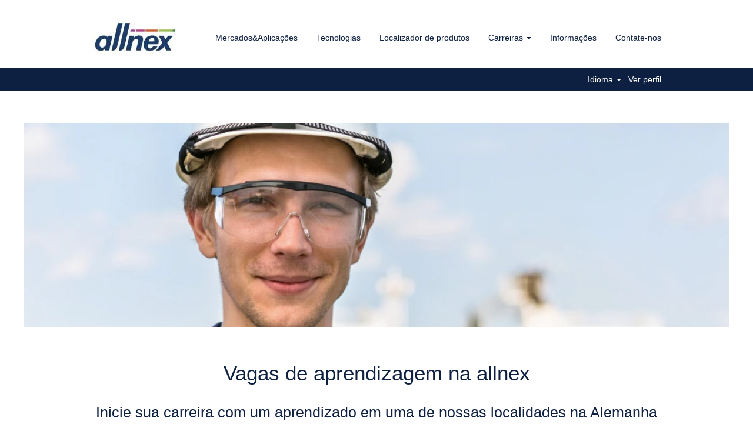

--- FILE ---
content_type: text/css
request_url: https://rmkcdn.successfactors.com/3963b729/e07d9a17-93cb-478a-b22f-f.css
body_size: 12022
content:
/* Correlation Id: [4a98931b-22a0-4020-84f2-118f53aeb6da] */#content > .inner > div, #content > #category-header > .inner > div,   .jobDisplay > .content > div, .jobDisplay > .content > .jobColumnOne > div, .jobDisplay > .content > .jobColumnTwo > div,  .landingPageDisplay > .content > .landingPage > .landingPageColumnOne > div, .landingPageDisplay > .content > .landingPage > .landingPageColumnTwo > div, .landingPageDisplay > .content > .landingPage > .landingPageSingleColumn > div{margin-bottom:0px;}@media (max-width: 1200px) {#innershell {padding-left:0px;padding-right:0px;}} .unify #innershell {padding-left:0px;padding-right:0px;}.addthis_button_expanded{display:none;}.addthis_button_email{display:none;}.addthis_button_google_plusone_share{display:none;}.addthis_button_pinterest_share{display:none;}.pagination-well{float:right;}html body.coreCSB, body, html body.coreCSB .btn, body .btn {font-family: Verdana, Geneva, sans-serif;font-size:14px;}.job .job-location .jobmarkets{display:none;}#similar-jobs{display:none;}.job .job-location .jobsegments{display:none;}body.coreCSB .fontcolora880bb1b,body.coreCSB .fontcolora880bb1b h1,body.coreCSB .fontcolora880bb1b h2,body.coreCSB .fontcolora880bb1b h3,body.coreCSB .fontcolora880bb1b h4,body.coreCSB .fontcolora880bb1b h5,body.coreCSB .fontcolora880bb1b h6,body.coreCSB .fontcolora880bb1b .force .the .color{color:rgb(153,153,153) !important;}body.coreCSB .backgroundcolora880bb1b{background-color:rgba(153,153,153,1.0);}body.coreCSB .bordercolora880bb1b{border-color:rgba(153,153,153,1.0);}body.coreCSB .linkcolora880bb1b a, html > body.coreCSB a.linkcolora880bb1b{color:rgb(153,153,153) !important;}body.coreCSB .linkhovercolora880bb1b a:not(.btn):hover,body.coreCSB .linkhovercolora880bb1b a:not(.btn):focus,html > body.coreCSB a.linkhovercolora880bb1b:not(.btn):hover,body.coreCSB#body a.linkhovercolora880bb1b:not(.btn):focus{color:rgb(153,153,153) !important;}body.coreCSB .linkhovercolora880bb1b > span > a:hover,body.coreCSB .linkhovercolora880bb1b > span > a:focus{color:rgb(153,153,153) !important;}body.coreCSB .customheaderlinkhovercolora880bb1b a:not(.btn):focus{border:1px dashed rgba(153,153,153,1.0) !important; outline:none !important;}body.coreCSB .fontcolorb6a533a1,body.coreCSB .fontcolorb6a533a1 h1,body.coreCSB .fontcolorb6a533a1 h2,body.coreCSB .fontcolorb6a533a1 h3,body.coreCSB .fontcolorb6a533a1 h4,body.coreCSB .fontcolorb6a533a1 h5,body.coreCSB .fontcolorb6a533a1 h6,body.coreCSB .fontcolorb6a533a1 .force .the .color{color:rgb(68,68,68) !important;}body.coreCSB .backgroundcolorb6a533a1{background-color:rgba(68,68,68,1.0);}body.coreCSB .bordercolorb6a533a1{border-color:rgba(68,68,68,1.0);}body.coreCSB .linkcolorb6a533a1 a, html > body.coreCSB a.linkcolorb6a533a1{color:rgb(68,68,68) !important;}body.coreCSB .linkhovercolorb6a533a1 a:not(.btn):hover,body.coreCSB .linkhovercolorb6a533a1 a:not(.btn):focus,html > body.coreCSB a.linkhovercolorb6a533a1:not(.btn):hover,body.coreCSB#body a.linkhovercolorb6a533a1:not(.btn):focus{color:rgb(68,68,68) !important;}body.coreCSB .linkhovercolorb6a533a1 > span > a:hover,body.coreCSB .linkhovercolorb6a533a1 > span > a:focus{color:rgb(68,68,68) !important;}body.coreCSB .customheaderlinkhovercolorb6a533a1 a:not(.btn):focus{border:1px dashed rgba(68,68,68,1.0) !important; outline:none !important;}body.coreCSB .fontcolor72228158,body.coreCSB .fontcolor72228158 h1,body.coreCSB .fontcolor72228158 h2,body.coreCSB .fontcolor72228158 h3,body.coreCSB .fontcolor72228158 h4,body.coreCSB .fontcolor72228158 h5,body.coreCSB .fontcolor72228158 h6,body.coreCSB .fontcolor72228158 .force .the .color{color:rgb(255,255,255) !important;}body.coreCSB .backgroundcolor72228158{background-color:rgba(255,255,255,1.0);}body.coreCSB .bordercolor72228158{border-color:rgba(255,255,255,1.0);}body.coreCSB .linkcolor72228158 a, html > body.coreCSB a.linkcolor72228158{color:rgb(255,255,255) !important;}body.coreCSB .linkhovercolor72228158 a:not(.btn):hover,body.coreCSB .linkhovercolor72228158 a:not(.btn):focus,html > body.coreCSB a.linkhovercolor72228158:not(.btn):hover,body.coreCSB#body a.linkhovercolor72228158:not(.btn):focus{color:rgb(255,255,255) !important;}body.coreCSB .linkhovercolor72228158 > span > a:hover,body.coreCSB .linkhovercolor72228158 > span > a:focus{color:rgb(255,255,255) !important;}body.coreCSB .customheaderlinkhovercolor72228158 a:not(.btn):focus{border:1px dashed rgba(255,255,255,1.0) !important; outline:none !important;}body.coreCSB .fontcolor7b94cfc9,body.coreCSB .fontcolor7b94cfc9 h1,body.coreCSB .fontcolor7b94cfc9 h2,body.coreCSB .fontcolor7b94cfc9 h3,body.coreCSB .fontcolor7b94cfc9 h4,body.coreCSB .fontcolor7b94cfc9 h5,body.coreCSB .fontcolor7b94cfc9 h6,body.coreCSB .fontcolor7b94cfc9 .force .the .color{color:rgb(0,73,144) !important;}body.coreCSB .backgroundcolor7b94cfc9{background-color:rgba(0,73,144,1.0);}body.coreCSB .bordercolor7b94cfc9{border-color:rgba(0,73,144,1.0);}body.coreCSB .linkcolor7b94cfc9 a, html > body.coreCSB a.linkcolor7b94cfc9{color:rgb(0,73,144) !important;}body.coreCSB .linkhovercolor7b94cfc9 a:not(.btn):hover,body.coreCSB .linkhovercolor7b94cfc9 a:not(.btn):focus,html > body.coreCSB a.linkhovercolor7b94cfc9:not(.btn):hover,body.coreCSB#body a.linkhovercolor7b94cfc9:not(.btn):focus{color:rgb(0,73,144) !important;}body.coreCSB .linkhovercolor7b94cfc9 > span > a:hover,body.coreCSB .linkhovercolor7b94cfc9 > span > a:focus{color:rgb(0,73,144) !important;}body.coreCSB .customheaderlinkhovercolor7b94cfc9 a:not(.btn):focus{border:1px dashed rgba(0,73,144,1.0) !important; outline:none !important;}body.coreCSB .fontcolor28a48de6,body.coreCSB .fontcolor28a48de6 h1,body.coreCSB .fontcolor28a48de6 h2,body.coreCSB .fontcolor28a48de6 h3,body.coreCSB .fontcolor28a48de6 h4,body.coreCSB .fontcolor28a48de6 h5,body.coreCSB .fontcolor28a48de6 h6,body.coreCSB .fontcolor28a48de6 .force .the .color{color:rgb(246,240,226) !important;}body.coreCSB .backgroundcolor28a48de6{background-color:rgba(246,240,226,1.0);}body.coreCSB .bordercolor28a48de6{border-color:rgba(246,240,226,1.0);}body.coreCSB .linkcolor28a48de6 a, html > body.coreCSB a.linkcolor28a48de6{color:rgb(246,240,226) !important;}body.coreCSB .linkhovercolor28a48de6 a:not(.btn):hover,body.coreCSB .linkhovercolor28a48de6 a:not(.btn):focus,html > body.coreCSB a.linkhovercolor28a48de6:not(.btn):hover,body.coreCSB#body a.linkhovercolor28a48de6:not(.btn):focus{color:rgb(246,240,226) !important;}body.coreCSB .linkhovercolor28a48de6 > span > a:hover,body.coreCSB .linkhovercolor28a48de6 > span > a:focus{color:rgb(246,240,226) !important;}body.coreCSB .customheaderlinkhovercolor28a48de6 a:not(.btn):focus{border:1px dashed rgba(246,240,226,1.0) !important; outline:none !important;}body.coreCSB .fontcolor8265c91f,body.coreCSB .fontcolor8265c91f h1,body.coreCSB .fontcolor8265c91f h2,body.coreCSB .fontcolor8265c91f h3,body.coreCSB .fontcolor8265c91f h4,body.coreCSB .fontcolor8265c91f h5,body.coreCSB .fontcolor8265c91f h6,body.coreCSB .fontcolor8265c91f .force .the .color{color:rgb(89,89,89) !important;}body.coreCSB .backgroundcolor8265c91f{background-color:rgba(89,89,89,1.0);}body.coreCSB .bordercolor8265c91f{border-color:rgba(89,89,89,1.0);}body.coreCSB .linkcolor8265c91f a, html > body.coreCSB a.linkcolor8265c91f{color:rgb(89,89,89) !important;}body.coreCSB .linkhovercolor8265c91f a:not(.btn):hover,body.coreCSB .linkhovercolor8265c91f a:not(.btn):focus,html > body.coreCSB a.linkhovercolor8265c91f:not(.btn):hover,body.coreCSB#body a.linkhovercolor8265c91f:not(.btn):focus{color:rgb(89,89,89) !important;}body.coreCSB .linkhovercolor8265c91f > span > a:hover,body.coreCSB .linkhovercolor8265c91f > span > a:focus{color:rgb(89,89,89) !important;}body.coreCSB .customheaderlinkhovercolor8265c91f a:not(.btn):focus{border:1px dashed rgba(89,89,89,1.0) !important; outline:none !important;}body.coreCSB .fontcolord255ccd7,body.coreCSB .fontcolord255ccd7 h1,body.coreCSB .fontcolord255ccd7 h2,body.coreCSB .fontcolord255ccd7 h3,body.coreCSB .fontcolord255ccd7 h4,body.coreCSB .fontcolord255ccd7 h5,body.coreCSB .fontcolord255ccd7 h6,body.coreCSB .fontcolord255ccd7 .force .the .color{color:rgb(68,68,68) !important;}body.coreCSB .backgroundcolord255ccd7{background-color:rgba(68,68,68,0.27);}body.coreCSB .bordercolord255ccd7{border-color:rgba(68,68,68,0.27);}body.coreCSB .linkcolord255ccd7 a, html > body.coreCSB a.linkcolord255ccd7{color:rgb(68,68,68) !important;}body.coreCSB .linkhovercolord255ccd7 a:not(.btn):hover,body.coreCSB .linkhovercolord255ccd7 a:not(.btn):focus,html > body.coreCSB a.linkhovercolord255ccd7:not(.btn):hover,body.coreCSB#body a.linkhovercolord255ccd7:not(.btn):focus{color:rgb(68,68,68) !important;}body.coreCSB .linkhovercolord255ccd7 > span > a:hover,body.coreCSB .linkhovercolord255ccd7 > span > a:focus{color:rgb(68,68,68) !important;}body.coreCSB .customheaderlinkhovercolord255ccd7 a:not(.btn):focus{border:1px dashed rgba(68,68,68,0.27) !important; outline:none !important;}body.coreCSB .fontcolord13ef2c8,body.coreCSB .fontcolord13ef2c8 h1,body.coreCSB .fontcolord13ef2c8 h2,body.coreCSB .fontcolord13ef2c8 h3,body.coreCSB .fontcolord13ef2c8 h4,body.coreCSB .fontcolord13ef2c8 h5,body.coreCSB .fontcolord13ef2c8 h6,body.coreCSB .fontcolord13ef2c8 .force .the .color{color:rgb(0,112,224) !important;}body.coreCSB .backgroundcolord13ef2c8{background-color:rgba(0,112,224,1.0);}body.coreCSB .bordercolord13ef2c8{border-color:rgba(0,112,224,1.0);}body.coreCSB .linkcolord13ef2c8 a, html > body.coreCSB a.linkcolord13ef2c8{color:rgb(0,112,224) !important;}body.coreCSB .linkhovercolord13ef2c8 a:not(.btn):hover,body.coreCSB .linkhovercolord13ef2c8 a:not(.btn):focus,html > body.coreCSB a.linkhovercolord13ef2c8:not(.btn):hover,body.coreCSB#body a.linkhovercolord13ef2c8:not(.btn):focus{color:rgb(0,112,224) !important;}body.coreCSB .linkhovercolord13ef2c8 > span > a:hover,body.coreCSB .linkhovercolord13ef2c8 > span > a:focus{color:rgb(0,112,224) !important;}body.coreCSB .customheaderlinkhovercolord13ef2c8 a:not(.btn):focus{border:1px dashed rgba(0,112,224,1.0) !important; outline:none !important;}body.coreCSB .fontcolor2ddd5a97,body.coreCSB .fontcolor2ddd5a97 h1,body.coreCSB .fontcolor2ddd5a97 h2,body.coreCSB .fontcolor2ddd5a97 h3,body.coreCSB .fontcolor2ddd5a97 h4,body.coreCSB .fontcolor2ddd5a97 h5,body.coreCSB .fontcolor2ddd5a97 h6,body.coreCSB .fontcolor2ddd5a97 .force .the .color{color:rgb(245,245,245) !important;}body.coreCSB .backgroundcolor2ddd5a97{background-color:rgba(245,245,245,1.0);}body.coreCSB .bordercolor2ddd5a97{border-color:rgba(245,245,245,1.0);}body.coreCSB .linkcolor2ddd5a97 a, html > body.coreCSB a.linkcolor2ddd5a97{color:rgb(245,245,245) !important;}body.coreCSB .linkhovercolor2ddd5a97 a:not(.btn):hover,body.coreCSB .linkhovercolor2ddd5a97 a:not(.btn):focus,html > body.coreCSB a.linkhovercolor2ddd5a97:not(.btn):hover,body.coreCSB#body a.linkhovercolor2ddd5a97:not(.btn):focus{color:rgb(245,245,245) !important;}body.coreCSB .linkhovercolor2ddd5a97 > span > a:hover,body.coreCSB .linkhovercolor2ddd5a97 > span > a:focus{color:rgb(245,245,245) !important;}body.coreCSB .customheaderlinkhovercolor2ddd5a97 a:not(.btn):focus{border:1px dashed rgba(245,245,245,1.0) !important; outline:none !important;}body.coreCSB .fontcolor439b7f8a,body.coreCSB .fontcolor439b7f8a h1,body.coreCSB .fontcolor439b7f8a h2,body.coreCSB .fontcolor439b7f8a h3,body.coreCSB .fontcolor439b7f8a h4,body.coreCSB .fontcolor439b7f8a h5,body.coreCSB .fontcolor439b7f8a h6,body.coreCSB .fontcolor439b7f8a .force .the .color{color:rgb(34,34,34) !important;}body.coreCSB .backgroundcolor439b7f8a{background-color:rgba(34,34,34,1.0);}body.coreCSB .bordercolor439b7f8a{border-color:rgba(34,34,34,1.0);}body.coreCSB .linkcolor439b7f8a a, html > body.coreCSB a.linkcolor439b7f8a{color:rgb(34,34,34) !important;}body.coreCSB .linkhovercolor439b7f8a a:not(.btn):hover,body.coreCSB .linkhovercolor439b7f8a a:not(.btn):focus,html > body.coreCSB a.linkhovercolor439b7f8a:not(.btn):hover,body.coreCSB#body a.linkhovercolor439b7f8a:not(.btn):focus{color:rgb(34,34,34) !important;}body.coreCSB .linkhovercolor439b7f8a > span > a:hover,body.coreCSB .linkhovercolor439b7f8a > span > a:focus{color:rgb(34,34,34) !important;}body.coreCSB .customheaderlinkhovercolor439b7f8a a:not(.btn):focus{border:1px dashed rgba(34,34,34,1.0) !important; outline:none !important;}body.coreCSB .fontcolor5926e872,body.coreCSB .fontcolor5926e872 h1,body.coreCSB .fontcolor5926e872 h2,body.coreCSB .fontcolor5926e872 h3,body.coreCSB .fontcolor5926e872 h4,body.coreCSB .fontcolor5926e872 h5,body.coreCSB .fontcolor5926e872 h6,body.coreCSB .fontcolor5926e872 .force .the .color{color:rgb(33,33,33) !important;}body.coreCSB .backgroundcolor5926e872{background-color:rgba(33,33,33,0.52);}body.coreCSB .bordercolor5926e872{border-color:rgba(33,33,33,0.52);}body.coreCSB .linkcolor5926e872 a, html > body.coreCSB a.linkcolor5926e872{color:rgb(33,33,33) !important;}body.coreCSB .linkhovercolor5926e872 a:not(.btn):hover,body.coreCSB .linkhovercolor5926e872 a:not(.btn):focus,html > body.coreCSB a.linkhovercolor5926e872:not(.btn):hover,body.coreCSB#body a.linkhovercolor5926e872:not(.btn):focus{color:rgb(33,33,33) !important;}body.coreCSB .linkhovercolor5926e872 > span > a:hover,body.coreCSB .linkhovercolor5926e872 > span > a:focus{color:rgb(33,33,33) !important;}body.coreCSB .customheaderlinkhovercolor5926e872 a:not(.btn):focus{border:1px dashed rgba(33,33,33,0.52) !important; outline:none !important;}body.coreCSB .fontcolor92b74530,body.coreCSB .fontcolor92b74530 h1,body.coreCSB .fontcolor92b74530 h2,body.coreCSB .fontcolor92b74530 h3,body.coreCSB .fontcolor92b74530 h4,body.coreCSB .fontcolor92b74530 h5,body.coreCSB .fontcolor92b74530 h6,body.coreCSB .fontcolor92b74530 .force .the .color{color:rgb(25,140,255) !important;}body.coreCSB .backgroundcolor92b74530{background:linear-gradient(180deg, rgba(25,140,255,1.0) 0%, rgba(26,78,128,1.0) 100%);}body.coreCSB .backgroundcolor92b74530{background:-webkit-linear-gradient(270deg, rgba(25,140,255,1.0) 0%, rgba(26,78,128,1.0) 100%);}body.coreCSB .bordercolor92b74530{border-color:rgba(25,140,255,1.0);}body.coreCSB .linkcolor92b74530 a, html > body.coreCSB a.linkcolor92b74530{color:rgb(25,140,255) !important;}body.coreCSB .linkhovercolor92b74530 a:not(.btn):hover,body.coreCSB .linkhovercolor92b74530 a:not(.btn):focus,html > body.coreCSB a.linkhovercolor92b74530:not(.btn):hover,body.coreCSB#body a.linkhovercolor92b74530:not(.btn):focus{color:rgb(25,140,255) !important;}body.coreCSB .linkhovercolor92b74530 > span > a:hover,body.coreCSB .linkhovercolor92b74530 > span > a:focus{color:rgb(25,140,255) !important;}body.coreCSB .customheaderlinkhovercolor92b74530 a:not(.btn):focus{border:1px dashed rgba(25,140,255,1.0) !important; outline:none !important;}body.coreCSB .fontcolorbe720e30,body.coreCSB .fontcolorbe720e30 h1,body.coreCSB .fontcolorbe720e30 h2,body.coreCSB .fontcolorbe720e30 h3,body.coreCSB .fontcolorbe720e30 h4,body.coreCSB .fontcolorbe720e30 h5,body.coreCSB .fontcolorbe720e30 h6,body.coreCSB .fontcolorbe720e30 .force .the .color{color:rgb(0,157,224) !important;}body.coreCSB .backgroundcolorbe720e30{background-color:rgba(0,157,224,1.0);}body.coreCSB .bordercolorbe720e30{border-color:rgba(0,157,224,1.0);}body.coreCSB .linkcolorbe720e30 a, html > body.coreCSB a.linkcolorbe720e30{color:rgb(0,157,224) !important;}body.coreCSB .linkhovercolorbe720e30 a:not(.btn):hover,body.coreCSB .linkhovercolorbe720e30 a:not(.btn):focus,html > body.coreCSB a.linkhovercolorbe720e30:not(.btn):hover,body.coreCSB#body a.linkhovercolorbe720e30:not(.btn):focus{color:rgb(0,157,224) !important;}body.coreCSB .linkhovercolorbe720e30 > span > a:hover,body.coreCSB .linkhovercolorbe720e30 > span > a:focus{color:rgb(0,157,224) !important;}body.coreCSB .customheaderlinkhovercolorbe720e30 a:not(.btn):focus{border:1px dashed rgba(0,157,224,1.0) !important; outline:none !important;}body.coreCSB .fontcolora5f57a73,body.coreCSB .fontcolora5f57a73 h1,body.coreCSB .fontcolora5f57a73 h2,body.coreCSB .fontcolora5f57a73 h3,body.coreCSB .fontcolora5f57a73 h4,body.coreCSB .fontcolora5f57a73 h5,body.coreCSB .fontcolora5f57a73 h6,body.coreCSB .fontcolora5f57a73 .force .the .color{color:rgb(0,73,144) !important;}body.coreCSB .backgroundcolora5f57a73{background-color:rgba(0,73,144,0.73);}body.coreCSB .bordercolora5f57a73{border-color:rgba(0,73,144,0.73);}body.coreCSB .linkcolora5f57a73 a, html > body.coreCSB a.linkcolora5f57a73{color:rgb(0,73,144) !important;}body.coreCSB .linkhovercolora5f57a73 a:not(.btn):hover,body.coreCSB .linkhovercolora5f57a73 a:not(.btn):focus,html > body.coreCSB a.linkhovercolora5f57a73:not(.btn):hover,body.coreCSB#body a.linkhovercolora5f57a73:not(.btn):focus{color:rgb(0,73,144) !important;}body.coreCSB .linkhovercolora5f57a73 > span > a:hover,body.coreCSB .linkhovercolora5f57a73 > span > a:focus{color:rgb(0,73,144) !important;}body.coreCSB .customheaderlinkhovercolora5f57a73 a:not(.btn):focus{border:1px dashed rgba(0,73,144,0.73) !important; outline:none !important;}body.coreCSB .fontcolorab1cf55afe5c8c99,body.coreCSB .fontcolorab1cf55afe5c8c99 h1,body.coreCSB .fontcolorab1cf55afe5c8c99 h2,body.coreCSB .fontcolorab1cf55afe5c8c99 h3,body.coreCSB .fontcolorab1cf55afe5c8c99 h4,body.coreCSB .fontcolorab1cf55afe5c8c99 h5,body.coreCSB .fontcolorab1cf55afe5c8c99 h6,body.coreCSB .fontcolorab1cf55afe5c8c99 .force .the .color{color:rgb(0,51,102) !important;}body.coreCSB .backgroundcolorab1cf55afe5c8c99{background-color:rgba(0,51,102,1.0);}body.coreCSB .bordercolorab1cf55afe5c8c99{border-color:rgba(0,51,102,1.0);}body.coreCSB .linkcolorab1cf55afe5c8c99 a, html > body.coreCSB a.linkcolorab1cf55afe5c8c99{color:rgb(0,51,102) !important;}body.coreCSB .linkhovercolorab1cf55afe5c8c99 a:not(.btn):hover,body.coreCSB .linkhovercolorab1cf55afe5c8c99 a:not(.btn):focus,html > body.coreCSB a.linkhovercolorab1cf55afe5c8c99:not(.btn):hover,body.coreCSB#body a.linkhovercolorab1cf55afe5c8c99:not(.btn):focus{color:rgb(0,51,102) !important;}body.coreCSB .linkhovercolorab1cf55afe5c8c99 > span > a:hover,body.coreCSB .linkhovercolorab1cf55afe5c8c99 > span > a:focus{color:rgb(0,51,102) !important;}body.coreCSB .customheaderlinkhovercolorab1cf55afe5c8c99 a:not(.btn):focus{border:1px dashed rgba(0,51,102,1.0) !important; outline:none !important;}body.coreCSB .fontcolor4ea0db00e331aa4a,body.coreCSB .fontcolor4ea0db00e331aa4a h1,body.coreCSB .fontcolor4ea0db00e331aa4a h2,body.coreCSB .fontcolor4ea0db00e331aa4a h3,body.coreCSB .fontcolor4ea0db00e331aa4a h4,body.coreCSB .fontcolor4ea0db00e331aa4a h5,body.coreCSB .fontcolor4ea0db00e331aa4a h6,body.coreCSB .fontcolor4ea0db00e331aa4a .force .the .color{color:rgb(0,94,188) !important;}body.coreCSB .backgroundcolor4ea0db00e331aa4a{background-color:rgba(0,94,188,1.0);}body.coreCSB .bordercolor4ea0db00e331aa4a{border-color:rgba(0,94,188,1.0);}body.coreCSB .linkcolor4ea0db00e331aa4a a, html > body.coreCSB a.linkcolor4ea0db00e331aa4a{color:rgb(0,94,188) !important;}body.coreCSB .linkhovercolor4ea0db00e331aa4a a:not(.btn):hover,body.coreCSB .linkhovercolor4ea0db00e331aa4a a:not(.btn):focus,html > body.coreCSB a.linkhovercolor4ea0db00e331aa4a:not(.btn):hover,body.coreCSB#body a.linkhovercolor4ea0db00e331aa4a:not(.btn):focus{color:rgb(0,94,188) !important;}body.coreCSB .linkhovercolor4ea0db00e331aa4a > span > a:hover,body.coreCSB .linkhovercolor4ea0db00e331aa4a > span > a:focus{color:rgb(0,94,188) !important;}body.coreCSB .customheaderlinkhovercolor4ea0db00e331aa4a a:not(.btn):focus{border:1px dashed rgba(0,94,188,1.0) !important; outline:none !important;}body.coreCSB .fontcolor78b16d6e69a60ae8,body.coreCSB .fontcolor78b16d6e69a60ae8 h1,body.coreCSB .fontcolor78b16d6e69a60ae8 h2,body.coreCSB .fontcolor78b16d6e69a60ae8 h3,body.coreCSB .fontcolor78b16d6e69a60ae8 h4,body.coreCSB .fontcolor78b16d6e69a60ae8 h5,body.coreCSB .fontcolor78b16d6e69a60ae8 h6,body.coreCSB .fontcolor78b16d6e69a60ae8 .force .the .color{color:rgb(112,183,255) !important;}body.coreCSB .backgroundcolor78b16d6e69a60ae8{background-color:rgba(112,183,255,1.0);}body.coreCSB .bordercolor78b16d6e69a60ae8{border-color:rgba(112,183,255,1.0);}body.coreCSB .linkcolor78b16d6e69a60ae8 a, html > body.coreCSB a.linkcolor78b16d6e69a60ae8{color:rgb(112,183,255) !important;}body.coreCSB .linkhovercolor78b16d6e69a60ae8 a:not(.btn):hover,body.coreCSB .linkhovercolor78b16d6e69a60ae8 a:not(.btn):focus,html > body.coreCSB a.linkhovercolor78b16d6e69a60ae8:not(.btn):hover,body.coreCSB#body a.linkhovercolor78b16d6e69a60ae8:not(.btn):focus{color:rgb(112,183,255) !important;}body.coreCSB .linkhovercolor78b16d6e69a60ae8 > span > a:hover,body.coreCSB .linkhovercolor78b16d6e69a60ae8 > span > a:focus{color:rgb(112,183,255) !important;}body.coreCSB .customheaderlinkhovercolor78b16d6e69a60ae8 a:not(.btn):focus{border:1px dashed rgba(112,183,255,1.0) !important; outline:none !important;}body.coreCSB .fontcolor968c9d69d9561310,body.coreCSB .fontcolor968c9d69d9561310 h1,body.coreCSB .fontcolor968c9d69d9561310 h2,body.coreCSB .fontcolor968c9d69d9561310 h3,body.coreCSB .fontcolor968c9d69d9561310 h4,body.coreCSB .fontcolor968c9d69d9561310 h5,body.coreCSB .fontcolor968c9d69d9561310 h6,body.coreCSB .fontcolor968c9d69d9561310 .force .the .color{color:rgb(0,25,51) !important;}body.coreCSB .backgroundcolor968c9d69d9561310{background-color:rgba(0,25,51,1.0);}body.coreCSB .bordercolor968c9d69d9561310{border-color:rgba(0,25,51,1.0);}body.coreCSB .linkcolor968c9d69d9561310 a, html > body.coreCSB a.linkcolor968c9d69d9561310{color:rgb(0,25,51) !important;}body.coreCSB .linkhovercolor968c9d69d9561310 a:not(.btn):hover,body.coreCSB .linkhovercolor968c9d69d9561310 a:not(.btn):focus,html > body.coreCSB a.linkhovercolor968c9d69d9561310:not(.btn):hover,body.coreCSB#body a.linkhovercolor968c9d69d9561310:not(.btn):focus{color:rgb(0,25,51) !important;}body.coreCSB .linkhovercolor968c9d69d9561310 > span > a:hover,body.coreCSB .linkhovercolor968c9d69d9561310 > span > a:focus{color:rgb(0,25,51) !important;}body.coreCSB .customheaderlinkhovercolor968c9d69d9561310 a:not(.btn):focus{border:1px dashed rgba(0,25,51,1.0) !important; outline:none !important;}body.coreCSB .fontcolor5dc90ef5cb25cdf1,body.coreCSB .fontcolor5dc90ef5cb25cdf1 h1,body.coreCSB .fontcolor5dc90ef5cb25cdf1 h2,body.coreCSB .fontcolor5dc90ef5cb25cdf1 h3,body.coreCSB .fontcolor5dc90ef5cb25cdf1 h4,body.coreCSB .fontcolor5dc90ef5cb25cdf1 h5,body.coreCSB .fontcolor5dc90ef5cb25cdf1 h6,body.coreCSB .fontcolor5dc90ef5cb25cdf1 .force .the .color{color:rgb(0,12,25) !important;}body.coreCSB .backgroundcolor5dc90ef5cb25cdf1{background-color:rgba(0,12,25,1.0);}body.coreCSB .bordercolor5dc90ef5cb25cdf1{border-color:rgba(0,12,25,1.0);}body.coreCSB .linkcolor5dc90ef5cb25cdf1 a, html > body.coreCSB a.linkcolor5dc90ef5cb25cdf1{color:rgb(0,12,25) !important;}body.coreCSB .linkhovercolor5dc90ef5cb25cdf1 a:not(.btn):hover,body.coreCSB .linkhovercolor5dc90ef5cb25cdf1 a:not(.btn):focus,html > body.coreCSB a.linkhovercolor5dc90ef5cb25cdf1:not(.btn):hover,body.coreCSB#body a.linkhovercolor5dc90ef5cb25cdf1:not(.btn):focus{color:rgb(0,12,25) !important;}body.coreCSB .linkhovercolor5dc90ef5cb25cdf1 > span > a:hover,body.coreCSB .linkhovercolor5dc90ef5cb25cdf1 > span > a:focus{color:rgb(0,12,25) !important;}body.coreCSB .customheaderlinkhovercolor5dc90ef5cb25cdf1 a:not(.btn):focus{border:1px dashed rgba(0,12,25,1.0) !important; outline:none !important;}body.coreCSB .fontcolor3da6b02dbaf2c404,body.coreCSB .fontcolor3da6b02dbaf2c404 h1,body.coreCSB .fontcolor3da6b02dbaf2c404 h2,body.coreCSB .fontcolor3da6b02dbaf2c404 h3,body.coreCSB .fontcolor3da6b02dbaf2c404 h4,body.coreCSB .fontcolor3da6b02dbaf2c404 h5,body.coreCSB .fontcolor3da6b02dbaf2c404 h6,body.coreCSB .fontcolor3da6b02dbaf2c404 .force .the .color{color:rgb(14,32,65) !important;}body.coreCSB .backgroundcolor3da6b02dbaf2c404{background-color:rgba(14,32,65,1.0);}body.coreCSB .bordercolor3da6b02dbaf2c404{border-color:rgba(14,32,65,1.0);}body.coreCSB .linkcolor3da6b02dbaf2c404 a, html > body.coreCSB a.linkcolor3da6b02dbaf2c404{color:rgb(14,32,65) !important;}body.coreCSB .linkhovercolor3da6b02dbaf2c404 a:not(.btn):hover,body.coreCSB .linkhovercolor3da6b02dbaf2c404 a:not(.btn):focus,html > body.coreCSB a.linkhovercolor3da6b02dbaf2c404:not(.btn):hover,body.coreCSB#body a.linkhovercolor3da6b02dbaf2c404:not(.btn):focus{color:rgb(14,32,65) !important;}body.coreCSB .linkhovercolor3da6b02dbaf2c404 > span > a:hover,body.coreCSB .linkhovercolor3da6b02dbaf2c404 > span > a:focus{color:rgb(14,32,65) !important;}body.coreCSB .customheaderlinkhovercolor3da6b02dbaf2c404 a:not(.btn):focus{border:1px dashed rgba(14,32,65,1.0) !important; outline:none !important;}body.coreCSB .fontcolor5873f508ddae1f93,body.coreCSB .fontcolor5873f508ddae1f93 h1,body.coreCSB .fontcolor5873f508ddae1f93 h2,body.coreCSB .fontcolor5873f508ddae1f93 h3,body.coreCSB .fontcolor5873f508ddae1f93 h4,body.coreCSB .fontcolor5873f508ddae1f93 h5,body.coreCSB .fontcolor5873f508ddae1f93 h6,body.coreCSB .fontcolor5873f508ddae1f93 .force .the .color{color:rgb(14,32,65) !important;}body.coreCSB .backgroundcolor5873f508ddae1f93{background-color:rgba(14,32,65,1.0);}body.coreCSB .bordercolor5873f508ddae1f93{border-color:rgba(14,32,65,1.0);}body.coreCSB .linkcolor5873f508ddae1f93 a, html > body.coreCSB a.linkcolor5873f508ddae1f93{color:rgb(14,32,65) !important;}body.coreCSB .linkhovercolor5873f508ddae1f93 a:not(.btn):hover,body.coreCSB .linkhovercolor5873f508ddae1f93 a:not(.btn):focus,html > body.coreCSB a.linkhovercolor5873f508ddae1f93:not(.btn):hover,body.coreCSB#body a.linkhovercolor5873f508ddae1f93:not(.btn):focus{color:rgb(14,32,65) !important;}body.coreCSB .linkhovercolor5873f508ddae1f93 > span > a:hover,body.coreCSB .linkhovercolor5873f508ddae1f93 > span > a:focus{color:rgb(14,32,65) !important;}body.coreCSB .customheaderlinkhovercolor5873f508ddae1f93 a:not(.btn):focus{border:1px dashed rgba(14,32,65,1.0) !important; outline:none !important;}body.coreCSB .fontcolor7c3ec1a5def4347f,body.coreCSB .fontcolor7c3ec1a5def4347f h1,body.coreCSB .fontcolor7c3ec1a5def4347f h2,body.coreCSB .fontcolor7c3ec1a5def4347f h3,body.coreCSB .fontcolor7c3ec1a5def4347f h4,body.coreCSB .fontcolor7c3ec1a5def4347f h5,body.coreCSB .fontcolor7c3ec1a5def4347f h6,body.coreCSB .fontcolor7c3ec1a5def4347f .force .the .color{color:rgb(255,255,255) !important;}body.coreCSB .backgroundcolor7c3ec1a5def4347f{background-color:rgba(255,255,255,0.8);}body.coreCSB .bordercolor7c3ec1a5def4347f{border-color:rgba(255,255,255,0.8);}body.coreCSB .linkcolor7c3ec1a5def4347f a, html > body.coreCSB a.linkcolor7c3ec1a5def4347f{color:rgb(255,255,255) !important;}body.coreCSB .linkhovercolor7c3ec1a5def4347f a:not(.btn):hover,body.coreCSB .linkhovercolor7c3ec1a5def4347f a:not(.btn):focus,html > body.coreCSB a.linkhovercolor7c3ec1a5def4347f:not(.btn):hover,body.coreCSB#body a.linkhovercolor7c3ec1a5def4347f:not(.btn):focus{color:rgb(255,255,255) !important;}body.coreCSB .linkhovercolor7c3ec1a5def4347f > span > a:hover,body.coreCSB .linkhovercolor7c3ec1a5def4347f > span > a:focus{color:rgb(255,255,255) !important;}body.coreCSB .customheaderlinkhovercolor7c3ec1a5def4347f a:not(.btn):focus{border:1px dashed rgba(255,255,255,0.8) !important; outline:none !important;}body.coreCSB .fontcolord8c8fb0c7a27bad4,body.coreCSB .fontcolord8c8fb0c7a27bad4 h1,body.coreCSB .fontcolord8c8fb0c7a27bad4 h2,body.coreCSB .fontcolord8c8fb0c7a27bad4 h3,body.coreCSB .fontcolord8c8fb0c7a27bad4 h4,body.coreCSB .fontcolord8c8fb0c7a27bad4 h5,body.coreCSB .fontcolord8c8fb0c7a27bad4 h6,body.coreCSB .fontcolord8c8fb0c7a27bad4 .force .the .color{color:rgb(255,255,255) !important;}body.coreCSB .backgroundcolord8c8fb0c7a27bad4{background-color:rgba(255,255,255,1.0);}body.coreCSB .bordercolord8c8fb0c7a27bad4{border-color:rgba(255,255,255,1.0);}body.coreCSB .linkcolord8c8fb0c7a27bad4 a, html > body.coreCSB a.linkcolord8c8fb0c7a27bad4{color:rgb(255,255,255) !important;}body.coreCSB .linkhovercolord8c8fb0c7a27bad4 a:not(.btn):hover,body.coreCSB .linkhovercolord8c8fb0c7a27bad4 a:not(.btn):focus,html > body.coreCSB a.linkhovercolord8c8fb0c7a27bad4:not(.btn):hover,body.coreCSB#body a.linkhovercolord8c8fb0c7a27bad4:not(.btn):focus{color:rgb(255,255,255) !important;}body.coreCSB .linkhovercolord8c8fb0c7a27bad4 > span > a:hover,body.coreCSB .linkhovercolord8c8fb0c7a27bad4 > span > a:focus{color:rgb(255,255,255) !important;}body.coreCSB .customheaderlinkhovercolord8c8fb0c7a27bad4 a:not(.btn):focus{border:1px dashed rgba(255,255,255,1.0) !important; outline:none !important;}body.coreCSB .fontcolorf03147cef2250435,body.coreCSB .fontcolorf03147cef2250435 h1,body.coreCSB .fontcolorf03147cef2250435 h2,body.coreCSB .fontcolorf03147cef2250435 h3,body.coreCSB .fontcolorf03147cef2250435 h4,body.coreCSB .fontcolorf03147cef2250435 h5,body.coreCSB .fontcolorf03147cef2250435 h6,body.coreCSB .fontcolorf03147cef2250435 .force .the .color{color:rgb(27,54,104) !important;}body.coreCSB .backgroundcolorf03147cef2250435{background-color:rgba(27,54,104,1.0);}body.coreCSB .bordercolorf03147cef2250435{border-color:rgba(27,54,104,1.0);}body.coreCSB .linkcolorf03147cef2250435 a, html > body.coreCSB a.linkcolorf03147cef2250435{color:rgb(27,54,104) !important;}body.coreCSB .linkhovercolorf03147cef2250435 a:not(.btn):hover,body.coreCSB .linkhovercolorf03147cef2250435 a:not(.btn):focus,html > body.coreCSB a.linkhovercolorf03147cef2250435:not(.btn):hover,body.coreCSB#body a.linkhovercolorf03147cef2250435:not(.btn):focus{color:rgb(27,54,104) !important;}body.coreCSB .linkhovercolorf03147cef2250435 > span > a:hover,body.coreCSB .linkhovercolorf03147cef2250435 > span > a:focus{color:rgb(27,54,104) !important;}body.coreCSB .customheaderlinkhovercolorf03147cef2250435 a:not(.btn):focus{border:1px dashed rgba(27,54,104,1.0) !important; outline:none !important;}body.coreCSB .fontcolorc753bd8caea6dbcd,body.coreCSB .fontcolorc753bd8caea6dbcd h1,body.coreCSB .fontcolorc753bd8caea6dbcd h2,body.coreCSB .fontcolorc753bd8caea6dbcd h3,body.coreCSB .fontcolorc753bd8caea6dbcd h4,body.coreCSB .fontcolorc753bd8caea6dbcd h5,body.coreCSB .fontcolorc753bd8caea6dbcd h6,body.coreCSB .fontcolorc753bd8caea6dbcd .force .the .color{color:rgb(234,236,242) !important;}body.coreCSB .backgroundcolorc753bd8caea6dbcd{background-color:rgba(234,236,242,1.0);}body.coreCSB .bordercolorc753bd8caea6dbcd{border-color:rgba(234,236,242,1.0);}body.coreCSB .linkcolorc753bd8caea6dbcd a, html > body.coreCSB a.linkcolorc753bd8caea6dbcd{color:rgb(234,236,242) !important;}body.coreCSB .linkhovercolorc753bd8caea6dbcd a:not(.btn):hover,body.coreCSB .linkhovercolorc753bd8caea6dbcd a:not(.btn):focus,html > body.coreCSB a.linkhovercolorc753bd8caea6dbcd:not(.btn):hover,body.coreCSB#body a.linkhovercolorc753bd8caea6dbcd:not(.btn):focus{color:rgb(234,236,242) !important;}body.coreCSB .linkhovercolorc753bd8caea6dbcd > span > a:hover,body.coreCSB .linkhovercolorc753bd8caea6dbcd > span > a:focus{color:rgb(234,236,242) !important;}body.coreCSB .customheaderlinkhovercolorc753bd8caea6dbcd a:not(.btn):focus{border:1px dashed rgba(234,236,242,1.0) !important; outline:none !important;}body.coreCSB .fontcolore6f66658d13b8166,body.coreCSB .fontcolore6f66658d13b8166 h1,body.coreCSB .fontcolore6f66658d13b8166 h2,body.coreCSB .fontcolore6f66658d13b8166 h3,body.coreCSB .fontcolore6f66658d13b8166 h4,body.coreCSB .fontcolore6f66658d13b8166 h5,body.coreCSB .fontcolore6f66658d13b8166 h6,body.coreCSB .fontcolore6f66658d13b8166 .force .the .color{color:rgb(65,65,65) !important;}body.coreCSB .backgroundcolore6f66658d13b8166{background-color:rgba(65,65,65,1.0);}body.coreCSB .bordercolore6f66658d13b8166{border-color:rgba(65,65,65,1.0);}body.coreCSB .linkcolore6f66658d13b8166 a, html > body.coreCSB a.linkcolore6f66658d13b8166{color:rgb(65,65,65) !important;}body.coreCSB .linkhovercolore6f66658d13b8166 a:not(.btn):hover,body.coreCSB .linkhovercolore6f66658d13b8166 a:not(.btn):focus,html > body.coreCSB a.linkhovercolore6f66658d13b8166:not(.btn):hover,body.coreCSB#body a.linkhovercolore6f66658d13b8166:not(.btn):focus{color:rgb(65,65,65) !important;}body.coreCSB .linkhovercolore6f66658d13b8166 > span > a:hover,body.coreCSB .linkhovercolore6f66658d13b8166 > span > a:focus{color:rgb(65,65,65) !important;}body.coreCSB .customheaderlinkhovercolore6f66658d13b8166 a:not(.btn):focus{border:1px dashed rgba(65,65,65,1.0) !important; outline:none !important;}body.coreCSB .fontcolor87f151b578bccc93,body.coreCSB .fontcolor87f151b578bccc93 h1,body.coreCSB .fontcolor87f151b578bccc93 h2,body.coreCSB .fontcolor87f151b578bccc93 h3,body.coreCSB .fontcolor87f151b578bccc93 h4,body.coreCSB .fontcolor87f151b578bccc93 h5,body.coreCSB .fontcolor87f151b578bccc93 h6,body.coreCSB .fontcolor87f151b578bccc93 .force .the .color{color:rgb(141,198,63) !important;}body.coreCSB .backgroundcolor87f151b578bccc93{background-color:rgba(141,198,63,1.0);}body.coreCSB .bordercolor87f151b578bccc93{border-color:rgba(141,198,63,1.0);}body.coreCSB .linkcolor87f151b578bccc93 a, html > body.coreCSB a.linkcolor87f151b578bccc93{color:rgb(141,198,63) !important;}body.coreCSB .linkhovercolor87f151b578bccc93 a:not(.btn):hover,body.coreCSB .linkhovercolor87f151b578bccc93 a:not(.btn):focus,html > body.coreCSB a.linkhovercolor87f151b578bccc93:not(.btn):hover,body.coreCSB#body a.linkhovercolor87f151b578bccc93:not(.btn):focus{color:rgb(141,198,63) !important;}body.coreCSB .linkhovercolor87f151b578bccc93 > span > a:hover,body.coreCSB .linkhovercolor87f151b578bccc93 > span > a:focus{color:rgb(141,198,63) !important;}body.coreCSB .customheaderlinkhovercolor87f151b578bccc93 a:not(.btn):focus{border:1px dashed rgba(141,198,63,1.0) !important; outline:none !important;}
 @font-face {font-family: 'custom72b505a420d94470ba6fc'; src: url('//rmkcdn.successfactors.com/3963b729/72b505a4-20d9-4470-ba6f-c.ttf') format('truetype'); font-style: normal; font-weight: 400;}
 @font-face {font-family: 'customca4fddbfbfdb4e86b7056'; src: url('//rmkcdn.successfactors.com/3963b729/ca4fddbf-bfdb-4e86-b705-6.ttf') format('truetype'); font-style: normal; font-weight: 400;}
 @font-face {font-family: 'custom4a73db741ee7416086214'; src: url('//rmkcdn.successfactors.com/3963b729/4a73db74-1ee7-4160-8621-4.ttf') format('truetype'); font-style: normal; font-weight: 400;}
 @font-face {font-family: 'custom083add3bc0a045f0bed63'; src: url('//rmkcdn.successfactors.com/3963b729/083add3b-c0a0-45f0-bed6-3.ttf') format('truetype'); font-style: normal; font-weight: 400;}
 @font-face {font-family: 'customf7f9d47633464f1fa4622'; src: url('//rmkcdn.successfactors.com/3963b729/f7f9d476-3346-4f1f-a462-2.ttf') format('truetype'); font-style: normal; font-weight: 400;}
 @font-face {font-family: 'customb18e1afd9efd4940b8fa0'; src: url('//rmkcdn.successfactors.com/3963b729/b18e1afd-9efd-4940-b8fa-0.ttf') format('truetype'); font-style: normal; font-weight: 400;}
 @font-face {font-family: 'customafee8abc23994d16888be'; src: url('//rmkcdn.successfactors.com/3963b729/afee8abc-2399-4d16-888b-e.ttf') format('truetype'); font-style: normal; font-weight: 400;}
 @font-face {font-family: 'custom1aa32768e9024eddbf141'; src: url('//rmkcdn.successfactors.com/3963b729/1aa32768-e902-4edd-bf14-1.ttf') format('truetype'); font-style: normal; font-weight: 400;}

.backgroundimagede022edd-7399-4a8d-9b41-b{background-image:url(//rmkcdn.successfactors.com/3963b729/de022edd-7399-4a8d-9b41-b.jpg) !important;}.backgroundimageb7e040fd-ec35-4365-abfe-7{background-image:url(//rmkcdn.successfactors.com/3963b729/b7e040fd-ec35-4365-abfe-7.jpg) !important;}.backgroundimagebb03c653-8321-4625-ac57-4{background-image:url(//rmkcdn.successfactors.com/3963b729/bb03c653-8321-4625-ac57-4.jpg) !important;}.backgroundimage9f25f6fc-767b-435e-9752-a{background-image:url(//rmkcdn.successfactors.com/3963b729/9f25f6fc-767b-435e-9752-a.jpg) !important;}.backgroundimagecf49f4ba-b912-475d-8d54-0{background-image:url(//rmkcdn.successfactors.com/3963b729/cf49f4ba-b912-475d-8d54-0.jpg) !important;}.backgroundimage188a71a1-7462-4410-a9ef-2{background-image:url(//rmkcdn.successfactors.com/3963b729/188a71a1-7462-4410-a9ef-2.jpg) !important;}.backgroundimage67859ca6-b4a4-46f1-bda4-4{background-image:url(//rmkcdn.successfactors.com/3963b729/67859ca6-b4a4-46f1-bda4-4.jpg) !important;}.backgroundimage7cd205cc-ca68-43c9-aad7-7{background-image:url(//rmkcdn.successfactors.com/3963b729/7cd205cc-ca68-43c9-aad7-7.jpg) !important;}.backgroundimageb4e79652-4a5c-41c4-8971-9{background-image:url(//rmkcdn.successfactors.com/3963b729/b4e79652-4a5c-41c4-8971-9.jpg) !important;}.backgroundimage9e373717-2d89-4ce0-acb3-c{background-image:url(//rmkcdn.successfactors.com/3963b729/9e373717-2d89-4ce0-acb3-c.jpg) !important;}.backgroundimageda57df16-2197-4253-9a37-d{background-image:url(//rmkcdn.successfactors.com/3963b729/da57df16-2197-4253-9a37-d.png) !important;}.backgroundimage850b6d88-c3b6-4d68-9bbd-e{background-image:url(//rmkcdn.successfactors.com/3963b729/850b6d88-c3b6-4d68-9bbd-e.jpg) !important;}.backgroundimage486d4250-154b-46f0-b1c9-b{background-image:url(//rmkcdn.successfactors.com/3963b729/486d4250-154b-46f0-b1c9-b.jpg) !important;}.backgroundimage34200bf6-49ce-49bb-ae54-c{background-image:url(//rmkcdn.successfactors.com/3963b729/34200bf6-49ce-49bb-ae54-c.jpg) !important;}.backgroundimaged2fea168-77a1-4cf3-adcc-0{background-image:url(//rmkcdn.successfactors.com/3963b729/d2fea168-77a1-4cf3-adcc-0.jpg) !important;}.backgroundimageea7bb2e2-8df5-454d-88d4-2{background-image:url(//rmkcdn.successfactors.com/3963b729/ea7bb2e2-8df5-454d-88d4-2.jpg) !important;}.backgroundimage23b6c217-1153-4426-86de-7{background-image:url(//rmkcdn.successfactors.com/3963b729/23b6c217-1153-4426-86de-7.jpg) !important;}.backgroundimageed767ef5-d2ee-4675-abb9-f{background-image:url(//rmkcdn.successfactors.com/3963b729/ed767ef5-d2ee-4675-abb9-f.jpg) !important;}.backgroundimagee1fae5e4-4eff-409b-a98f-a{background-image:url(//rmkcdn.successfactors.com/3963b729/e1fae5e4-4eff-409b-a98f-a.jpg) !important;}.backgroundimage292966ba-c4b0-44cd-b58e-2{background-image:url(//rmkcdn.successfactors.com/3963b729/292966ba-c4b0-44cd-b58e-2.jpg) !important;}.backgroundimage5d1d1c93-a1df-4801-b408-2{background-image:url(//rmkcdn.successfactors.com/3963b729/5d1d1c93-a1df-4801-b408-2.jpg) !important;}.backgroundimagee4f037dd-fde8-4dbd-8fac-6{background-image:url(//rmkcdn.successfactors.com/3963b729/e4f037dd-fde8-4dbd-8fac-6.jpg) !important;}.backgroundimagee0070c3f-d8db-4a5d-aed2-7{background-image:url(//rmkcdn.successfactors.com/3963b729/e0070c3f-d8db-4a5d-aed2-7.jpg) !important;}.backgroundimage41b8195b-9ad0-4bff-bf60-b{background-image:url(//rmkcdn.successfactors.com/3963b729/41b8195b-9ad0-4bff-bf60-b.jpg) !important;}.backgroundimage780dfc2f-797d-4c39-9ed9-8{background-image:url(//rmkcdn.successfactors.com/3963b729/780dfc2f-797d-4c39-9ed9-8.jpg) !important;}.backgroundimage5a3f78bb-bc41-4f1a-8f06-a{background-image:url(//rmkcdn.successfactors.com/3963b729/5a3f78bb-bc41-4f1a-8f06-a.jpg) !important;}.backgroundimagec1702e45-3a05-47b8-9bec-e{background-image:url(//rmkcdn.successfactors.com/3963b729/c1702e45-3a05-47b8-9bec-e.jpg) !important;}.backgroundimagea4d05197-db0e-4be5-9278-0{background-image:url(//rmkcdn.successfactors.com/3963b729/a4d05197-db0e-4be5-9278-0.jpg) !important;}.backgroundimage8104620e-7c6e-4bac-b73c-e{background-image:url(//rmkcdn.successfactors.com/3963b729/8104620e-7c6e-4bac-b73c-e.jpg) !important;}.backgroundimage0e1bec2c-89a8-442e-9def-d{background-image:url(//rmkcdn.successfactors.com/3963b729/0e1bec2c-89a8-442e-9def-d.jpg) !important;}.backgroundimage764f2ef0-f317-404a-8c76-3{background-image:url(//rmkcdn.successfactors.com/3963b729/764f2ef0-f317-404a-8c76-3.jpg) !important;}.backgroundimaged82f98c6-fe0d-4429-896f-4{background-image:url(//rmkcdn.successfactors.com/3963b729/d82f98c6-fe0d-4429-896f-4.jpg) !important;}.backgroundimage9db74364-2d9e-49d3-995d-a{background-image:url(//rmkcdn.successfactors.com/3963b729/9db74364-2d9e-49d3-995d-a.jpg) !important;}.backgroundimage63f1fcb8-700a-4648-a9c0-8{background-image:url(//rmkcdn.successfactors.com/3963b729/63f1fcb8-700a-4648-a9c0-8.jpg) !important;}.backgroundimage58bf4441-56be-4349-9585-1{background-image:url(//rmkcdn.successfactors.com/3963b729/58bf4441-56be-4349-9585-1.jpg) !important;}.backgroundimagecc0e1b76-fc12-4ee4-9db5-a{background-image:url(//rmkcdn.successfactors.com/3963b729/cc0e1b76-fc12-4ee4-9db5-a.jpg) !important;}.backgroundimage48bd8968-0bdc-49bd-83d8-2{background-image:url(//rmkcdn.successfactors.com/3963b729/48bd8968-0bdc-49bd-83d8-2.jpg) !important;}.backgroundimage81a7b84f-b698-4265-bb35-d{background-image:url(//rmkcdn.successfactors.com/3963b729/81a7b84f-b698-4265-bb35-d.jpg) !important;}.backgroundimage4fe8c4b9-ed73-48e3-ace7-9{background-image:url(//rmkcdn.successfactors.com/3963b729/4fe8c4b9-ed73-48e3-ace7-9.jpg) !important;}.backgroundimagedc1391ed-f145-41a0-b899-3{background-image:url(//rmkcdn.successfactors.com/3963b729/dc1391ed-f145-41a0-b899-3.jpg) !important;}.backgroundimage097b2cc8-d9a0-4b02-a16f-2{background-image:url(//rmkcdn.successfactors.com/3963b729/097b2cc8-d9a0-4b02-a16f-2.jpg) !important;}.backgroundimage71c4644b-6162-42c5-8dd1-1{background-image:url(//rmkcdn.successfactors.com/3963b729/71c4644b-6162-42c5-8dd1-1.jpg) !important;}.backgroundimageaa2ad7dc-8eaa-4915-a89c-3{background-image:url(//rmkcdn.successfactors.com/3963b729/aa2ad7dc-8eaa-4915-a89c-3.jpg) !important;}.backgroundimage1017b622-2736-4d15-9e60-8{background-image:url(//rmkcdn.successfactors.com/3963b729/1017b622-2736-4d15-9e60-8.jpg) !important;}.backgroundimage11aa7672-11dc-4b8f-949c-e{background-image:url(//rmkcdn.successfactors.com/3963b729/11aa7672-11dc-4b8f-949c-e.jpg) !important;}.backgroundimage5212526b-78c2-430e-8b19-9{background-image:url(//rmkcdn.successfactors.com/3963b729/5212526b-78c2-430e-8b19-9.jpg) !important;}.backgroundimage7a0cfad0-465f-444c-b3a1-b{background-image:url(//rmkcdn.successfactors.com/3963b729/7a0cfad0-465f-444c-b3a1-b.jpg) !important;}.backgroundimage26ff52e3-fc95-4f54-9074-6{background-image:url(//rmkcdn.successfactors.com/3963b729/26ff52e3-fc95-4f54-9074-6.jpg) !important;}.backgroundimage70005e47-b2df-45c8-bafe-6{background-image:url(//rmkcdn.successfactors.com/3963b729/70005e47-b2df-45c8-bafe-6.jpg) !important;}.backgroundimaged9d57f06-96cc-468b-90a4-d{background-image:url(//rmkcdn.successfactors.com/3963b729/d9d57f06-96cc-468b-90a4-d.jpg) !important;}.backgroundimage3076459d-abd9-427c-bad6-3{background-image:url(//rmkcdn.successfactors.com/3963b729/3076459d-abd9-427c-bad6-3.jpg) !important;}.backgroundimage6933e96b-aee0-4d97-809e-8{background-image:url(//rmkcdn.successfactors.com/3963b729/6933e96b-aee0-4d97-809e-8.jpg) !important;}.backgroundimaged7e64943-e2ae-443f-896f-8{background-image:url(//rmkcdn.successfactors.com/3963b729/d7e64943-e2ae-443f-896f-8.jpg) !important;}.backgroundimage6341024c-90f4-4227-a266-8{background-image:url(//rmkcdn.successfactors.com/3963b729/6341024c-90f4-4227-a266-8.jpg) !important;}.backgroundimagebc1abf33-e5c3-417b-a850-b{background-image:url(//rmkcdn.successfactors.com/3963b729/bc1abf33-e5c3-417b-a850-b.jpg) !important;}.backgroundimagea5ad37ab-6b06-4814-83e4-b{background-image:url(//rmkcdn.successfactors.com/3963b729/a5ad37ab-6b06-4814-83e4-b.jpg) !important;}.backgroundimage6479523b-2b1e-4c55-967e-7{background-image:url(//rmkcdn.successfactors.com/3963b729/6479523b-2b1e-4c55-967e-7.jpg) !important;}.backgroundimage70c2479e-9205-4567-a390-a{background-image:url(//rmkcdn.successfactors.com/3963b729/70c2479e-9205-4567-a390-a.jpg) !important;}.backgroundimage796231c0-c03c-42fe-b757-e{background-image:url(//rmkcdn.successfactors.com/3963b729/796231c0-c03c-42fe-b757-e.jpg) !important;}.backgroundimage72a0d4d2-3bb8-43c0-903e-e{background-image:url(//rmkcdn.successfactors.com/3963b729/72a0d4d2-3bb8-43c0-903e-e.jpg) !important;}.backgroundimage39ed94a2-dd03-48b6-bee0-1{background-image:url(//rmkcdn.successfactors.com/3963b729/39ed94a2-dd03-48b6-bee0-1.jpg) !important;}.backgroundimagef0898b22-46c0-4af1-959c-5{background-image:url(//rmkcdn.successfactors.com/3963b729/f0898b22-46c0-4af1-959c-5.jpg) !important;}.backgroundimagedd0095ce-f948-4079-be64-a{background-image:url(//rmkcdn.successfactors.com/3963b729/dd0095ce-f948-4079-be64-a.jpg) !important;}.backgroundimagead0456fc-3a51-4d50-ac9d-7{background-image:url(//rmkcdn.successfactors.com/3963b729/ad0456fc-3a51-4d50-ac9d-7.jpg) !important;}.backgroundimagea7443397-ce0c-4cf3-a12b-0{background-image:url(//rmkcdn.successfactors.com/3963b729/a7443397-ce0c-4cf3-a12b-0.jpg) !important;}.backgroundimage07cecae0-009d-4206-8be1-6{background-image:url(//rmkcdn.successfactors.com/3963b729/07cecae0-009d-4206-8be1-6.jpg) !important;}.backgroundimagea2422429-e70e-4d0f-a484-f{background-image:url(//rmkcdn.successfactors.com/3963b729/a2422429-e70e-4d0f-a484-f.jpg) !important;}.backgroundimage87faf6b6-f1a5-4cc0-b400-e{background-image:url(//rmkcdn.successfactors.com/3963b729/87faf6b6-f1a5-4cc0-b400-e.jpg) !important;}.backgroundimage11f905dd-cccb-44b7-96d9-2{background-image:url(//rmkcdn.successfactors.com/3963b729/11f905dd-cccb-44b7-96d9-2.jpg) !important;}.backgroundimagef99d0827-7401-4cd1-af93-0{background-image:url(//rmkcdn.successfactors.com/3963b729/f99d0827-7401-4cd1-af93-0.jpg) !important;}.backgroundimage03124454-0ce6-46b2-985d-7{background-image:url(//rmkcdn.successfactors.com/3963b729/03124454-0ce6-46b2-985d-7.jpg) !important;}.backgroundimagea7ad7e02-eaae-4b37-9394-3{background-image:url(//rmkcdn.successfactors.com/3963b729/a7ad7e02-eaae-4b37-9394-3.jpg) !important;}.backgroundimage48083e24-9b31-4d24-bef3-6{background-image:url(//rmkcdn.successfactors.com/3963b729/48083e24-9b31-4d24-bef3-6.jpg) !important;}.backgroundimage820a0c43-e7d6-44b7-8613-8{background-image:url(//rmkcdn.successfactors.com/3963b729/820a0c43-e7d6-44b7-8613-8.jpg) !important;}.backgroundimage65c60892-81c2-4798-a87f-e{background-image:url(//rmkcdn.successfactors.com/3963b729/65c60892-81c2-4798-a87f-e.jpg) !important;}.backgroundimage0646e2b3-a136-4352-ad68-8{background-image:url(//rmkcdn.successfactors.com/3963b729/0646e2b3-a136-4352-ad68-8.jpg) !important;}.backgroundimage7251b8b9-f313-4a5b-bdf0-f{background-image:url(//rmkcdn.successfactors.com/3963b729/7251b8b9-f313-4a5b-bdf0-f.jpg) !important;}.backgroundimagee9583063-eec7-4f7b-914a-d{background-image:url(//rmkcdn.successfactors.com/3963b729/e9583063-eec7-4f7b-914a-d.jpg) !important;}.backgroundimagee4983675-0da1-4ab7-a2b7-1{background-image:url(//rmkcdn.successfactors.com/3963b729/e4983675-0da1-4ab7-a2b7-1.jpg) !important;}.backgroundimage25af9f21-16c8-488e-8082-5{background-image:url(//rmkcdn.successfactors.com/3963b729/25af9f21-16c8-488e-8082-5.jpg) !important;}.backgroundimagec352ac3e-1ad3-4afe-8d1e-c{background-image:url(//rmkcdn.successfactors.com/3963b729/c352ac3e-1ad3-4afe-8d1e-c.jpg) !important;}.backgroundimage55d6a890-58ac-4e53-a75a-c{background-image:url(//rmkcdn.successfactors.com/3963b729/55d6a890-58ac-4e53-a75a-c.jpg) !important;}.backgroundimage8c0295b6-0a79-44df-b859-e{background-image:url(//rmkcdn.successfactors.com/3963b729/8c0295b6-0a79-44df-b859-e.jpg) !important;}.backgroundimaged8477b4c-4713-4a10-9ab1-f{background-image:url(//rmkcdn.successfactors.com/3963b729/d8477b4c-4713-4a10-9ab1-f.jpg) !important;}.backgroundimage5162f404-5cb7-48ce-8957-8{background-image:url(//rmkcdn.successfactors.com/3963b729/5162f404-5cb7-48ce-8957-8.jpg) !important;}.backgroundimage8d2814de-7bf1-4dac-bc54-f{background-image:url(//rmkcdn.successfactors.com/3963b729/8d2814de-7bf1-4dac-bc54-f.jpg) !important;}.backgroundimage0b1ea116-da7f-4350-9a71-c{background-image:url(//rmkcdn.successfactors.com/3963b729/0b1ea116-da7f-4350-9a71-c.jpg) !important;}.backgroundimage2257ba27-948b-4d64-a345-a{background-image:url(//rmkcdn.successfactors.com/3963b729/2257ba27-948b-4d64-a345-a.jpg) !important;}.backgroundimage9ff2a462-59aa-413e-9335-2{background-image:url(//rmkcdn.successfactors.com/3963b729/9ff2a462-59aa-413e-9335-2.jpg) !important;}.backgroundimagee47e7fa4-89ff-4c60-aef0-6{background-image:url(//rmkcdn.successfactors.com/3963b729/e47e7fa4-89ff-4c60-aef0-6.jpg) !important;}.backgroundimage49c431eb-efc3-40dc-889d-8{background-image:url(//rmkcdn.successfactors.com/3963b729/49c431eb-efc3-40dc-889d-8.jpg) !important;}.backgroundimagee4520ffb-9a03-48fd-8b37-f{background-image:url(//rmkcdn.successfactors.com/3963b729/e4520ffb-9a03-48fd-8b37-f.jpg) !important;}.backgroundimage8fe77698-6898-4d6c-a34f-9{background-image:url(//rmkcdn.successfactors.com/3963b729/8fe77698-6898-4d6c-a34f-9.jpg) !important;}.backgroundimage81dc7b54-7640-48b7-b668-7{background-image:url(//rmkcdn.successfactors.com/3963b729/81dc7b54-7640-48b7-b668-7.jpg) !important;}.backgroundimage42b7e344-43c7-4391-b101-5{background-image:url(//rmkcdn.successfactors.com/3963b729/42b7e344-43c7-4391-b101-5.jpg) !important;}.backgroundimagebf917e35-cbba-4177-94f9-d{background-image:url(//rmkcdn.successfactors.com/3963b729/bf917e35-cbba-4177-94f9-d.jpg) !important;}.backgroundimage4ce7789d-e686-4fa5-9bea-f{background-image:url(//rmkcdn.successfactors.com/3963b729/4ce7789d-e686-4fa5-9bea-f.jpg) !important;}.backgroundimage8cfcb4e9-f107-4ad3-9a36-c{background-image:url(//rmkcdn.successfactors.com/3963b729/8cfcb4e9-f107-4ad3-9a36-c.jpg) !important;}.backgroundimageb309286e-dce1-4e59-9832-e{background-image:url(//rmkcdn.successfactors.com/3963b729/b309286e-dce1-4e59-9832-e.jpg) !important;}.backgroundimage78014e50-0d4a-4918-ac40-a{background-image:url(//rmkcdn.successfactors.com/3963b729/78014e50-0d4a-4918-ac40-a.jpg) !important;}.backgroundimage08f16840-6800-48a5-a6e5-1{background-image:url(//rmkcdn.successfactors.com/3963b729/08f16840-6800-48a5-a6e5-1.jpg) !important;}.backgroundimage40082c34-ef31-4636-84a9-5{background-image:url(//rmkcdn.successfactors.com/3963b729/40082c34-ef31-4636-84a9-5.jpg) !important;}.backgroundimage8dd57bc7-0a7c-40e2-bc6b-d{background-image:url(//rmkcdn.successfactors.com/3963b729/8dd57bc7-0a7c-40e2-bc6b-d.jpg) !important;}.backgroundimage87d477e2-1dac-42bd-a03e-4{background-image:url(//rmkcdn.successfactors.com/3963b729/87d477e2-1dac-42bd-a03e-4.jpg) !important;}.backgroundimage656b300a-9c87-482f-8251-c{background-image:url(//rmkcdn.successfactors.com/3963b729/656b300a-9c87-482f-8251-c.jpg) !important;}.backgroundimage36a390bc-4622-4c25-ab46-1{background-image:url(//rmkcdn.successfactors.com/3963b729/36a390bc-4622-4c25-ab46-1.jpg) !important;}.backgroundimage99ae2ef7-e585-4743-9ed8-4{background-image:url(//rmkcdn.successfactors.com/3963b729/99ae2ef7-e585-4743-9ed8-4.jpg) !important;}.backgroundimage4494a569-7fe4-46e1-93be-7{background-image:url(//rmkcdn.successfactors.com/3963b729/4494a569-7fe4-46e1-93be-7.jpg) !important;}.backgroundimagea6ca5a83-5a8e-4278-b964-5{background-image:url(//rmkcdn.successfactors.com/3963b729/a6ca5a83-5a8e-4278-b964-5.jpg) !important;}.backgroundimageaf2fcda5-f151-4039-8846-5{background-image:url(//rmkcdn.successfactors.com/3963b729/af2fcda5-f151-4039-8846-5.jpg) !important;}.backgroundimagef16402d5-2a6c-4d60-961e-e{background-image:url(//rmkcdn.successfactors.com/3963b729/f16402d5-2a6c-4d60-961e-e.jpg) !important;}.backgroundimage8c0862c9-4860-499d-80df-8{background-image:url(//rmkcdn.successfactors.com/3963b729/8c0862c9-4860-499d-80df-8.jpg) !important;}.backgroundimagef4883ef7-bb6c-4eb6-9ee1-5{background-image:url(//rmkcdn.successfactors.com/3963b729/f4883ef7-bb6c-4eb6-9ee1-5.jpg) !important;}.backgroundimage067950aa-6832-4273-98f8-9{background-image:url(//rmkcdn.successfactors.com/3963b729/067950aa-6832-4273-98f8-9.jpg) !important;}.backgroundimage7842361f-6cc8-47fc-aba7-c{background-image:url(//rmkcdn.successfactors.com/3963b729/7842361f-6cc8-47fc-aba7-c.png) !important;}.backgroundimagee335c337-02fc-432c-935c-c{background-image:url(//rmkcdn.successfactors.com/3963b729/e335c337-02fc-432c-935c-c.png) !important;}.backgroundimagec77d753c-f3e6-47be-804d-0{background-image:url(//rmkcdn.successfactors.com/3963b729/c77d753c-f3e6-47be-804d-0.png) !important;}.backgroundimage4670f86b-b3e4-47d9-ad58-8{background-image:url(//rmkcdn.successfactors.com/3963b729/4670f86b-b3e4-47d9-ad58-8.png) !important;}.backgroundimagea303acd5-089b-4721-90c2-3{background-image:url(//rmkcdn.successfactors.com/3963b729/a303acd5-089b-4721-90c2-3.png) !important;}.backgroundimageb9b6c439-1f3d-47af-b653-0{background-image:url(//rmkcdn.successfactors.com/3963b729/b9b6c439-1f3d-47af-b653-0.png) !important;}.backgroundimage1b71275a-6f3b-47f3-bc6b-5{background-image:url(//rmkcdn.successfactors.com/3963b729/1b71275a-6f3b-47f3-bc6b-5.png) !important;}.backgroundimage1cb8eb12-a3bd-4968-a0e1-a{background-image:url(//rmkcdn.successfactors.com/3963b729/1cb8eb12-a3bd-4968-a0e1-a.png) !important;}.backgroundimage2935c419-0474-4c45-95dc-6{background-image:url(//rmkcdn.successfactors.com/3963b729/2935c419-0474-4c45-95dc-6.png) !important;}.backgroundimage224fd200-9703-43e1-8bbe-e{background-image:url(//rmkcdn.successfactors.com/3963b729/224fd200-9703-43e1-8bbe-e.png) !important;}.backgroundimage252d814e-978a-4c6a-9d19-f{background-image:url(//rmkcdn.successfactors.com/3963b729/252d814e-978a-4c6a-9d19-f.png) !important;}.backgroundimage9a5cec81-dd15-476c-b1cc-b{background-image:url(//rmkcdn.successfactors.com/3963b729/9a5cec81-dd15-476c-b1cc-b.png) !important;}.backgroundimage3c2012c1-70cb-4657-bda4-b{background-image:url(//rmkcdn.successfactors.com/3963b729/3c2012c1-70cb-4657-bda4-b.png) !important;}.backgroundimage6926d4c5-92bc-4cee-9bdd-d{background-image:url(//rmkcdn.successfactors.com/3963b729/6926d4c5-92bc-4cee-9bdd-d.png) !important;}.backgroundimaged9ee3a84-fd3c-440f-98f1-d{background-image:url(//rmkcdn.successfactors.com/3963b729/d9ee3a84-fd3c-440f-98f1-d.png) !important;}.backgroundimage00339ea7-1b63-4518-b8f4-b{background-image:url(//rmkcdn.successfactors.com/3963b729/00339ea7-1b63-4518-b8f4-b.png) !important;}.backgroundimage7b44a620-9536-4e0f-ad82-f{background-image:url(//rmkcdn.successfactors.com/3963b729/7b44a620-9536-4e0f-ad82-f.png) !important;}.backgroundimage2fe89a9f-733f-4f74-8d12-7{background-image:url(//rmkcdn.successfactors.com/3963b729/2fe89a9f-733f-4f74-8d12-7.png) !important;}.backgroundimage5beeac3f-ffd4-4e40-b8e0-d{background-image:url(//rmkcdn.successfactors.com/3963b729/5beeac3f-ffd4-4e40-b8e0-d.png) !important;}.backgroundimageb5bafd52-6780-483e-8833-c{background-image:url(//rmkcdn.successfactors.com/3963b729/b5bafd52-6780-483e-8833-c.png) !important;}.backgroundimageca2dd72d-e511-48a9-b475-3{background-image:url(//rmkcdn.successfactors.com/3963b729/ca2dd72d-e511-48a9-b475-3.png) !important;}.backgroundimage365a52e7-3ed3-468c-851b-e{background-image:url(//rmkcdn.successfactors.com/3963b729/365a52e7-3ed3-468c-851b-e.png) !important;}.backgroundimage0f33b535-4718-48bc-95ed-f{background-image:url(//rmkcdn.successfactors.com/3963b729/0f33b535-4718-48bc-95ed-f.png) !important;}.backgroundimage76217d94-0747-4151-bc74-a{background-image:url(//rmkcdn.successfactors.com/3963b729/76217d94-0747-4151-bc74-a.png) !important;}.backgroundimage535292ec-841a-4809-9ad2-b{background-image:url(//rmkcdn.successfactors.com/3963b729/535292ec-841a-4809-9ad2-b.png) !important;}.backgroundimage833df02e-f2b8-49a0-92b9-8{background-image:url(//rmkcdn.successfactors.com/3963b729/833df02e-f2b8-49a0-92b9-8.png) !important;}.backgroundimage8d7d11ad-b074-4a18-ba40-1{background-image:url(//rmkcdn.successfactors.com/3963b729/8d7d11ad-b074-4a18-ba40-1.png) !important;}.backgroundimage0180cdc0-90b7-4279-8c86-2{background-image:url(//rmkcdn.successfactors.com/3963b729/0180cdc0-90b7-4279-8c86-2.png) !important;}.backgroundimage0b7c674c-31c6-486e-949b-b{background-image:url(//rmkcdn.successfactors.com/3963b729/0b7c674c-31c6-486e-949b-b.png) !important;}.backgroundimage213842f5-5e11-44f0-8aab-1{background-image:url(//rmkcdn.successfactors.com/3963b729/213842f5-5e11-44f0-8aab-1.png) !important;}.backgroundimaged9b62f4b-4bf9-4412-ad3f-c{background-image:url(//rmkcdn.successfactors.com/3963b729/d9b62f4b-4bf9-4412-ad3f-c.png) !important;}.backgroundimage1c875938-41ac-4bf4-9b9b-6{background-image:url(//rmkcdn.successfactors.com/3963b729/1c875938-41ac-4bf4-9b9b-6.png) !important;}.backgroundimage8ee492e6-8fc5-4dc1-b5cb-0{background-image:url(//rmkcdn.successfactors.com/3963b729/8ee492e6-8fc5-4dc1-b5cb-0.png) !important;}.backgroundimage31161d30-ee6e-4281-bf89-5{background-image:url(//rmkcdn.successfactors.com/3963b729/31161d30-ee6e-4281-bf89-5.png) !important;}.backgroundimage38fc7140-c588-40be-a1ff-2{background-image:url(//rmkcdn.successfactors.com/3963b729/38fc7140-c588-40be-a1ff-2.png) !important;}.backgroundimagee1c4eb65-be21-42fe-8b49-9{background-image:url(//rmkcdn.successfactors.com/3963b729/e1c4eb65-be21-42fe-8b49-9.png) !important;}.backgroundimage9767f880-8899-42cf-a919-5{background-image:url(//rmkcdn.successfactors.com/3963b729/9767f880-8899-42cf-a919-5.png) !important;}.backgroundimage312ec669-40b0-4b7f-b0d3-9{background-image:url(//rmkcdn.successfactors.com/3963b729/312ec669-40b0-4b7f-b0d3-9.png) !important;}.backgroundimageceac048a-67b8-4ea4-a03a-6{background-image:url(//rmkcdn.successfactors.com/3963b729/ceac048a-67b8-4ea4-a03a-6.png) !important;}.backgroundimagecf1a974f-6f52-4238-bea1-c{background-image:url(//rmkcdn.successfactors.com/3963b729/cf1a974f-6f52-4238-bea1-c.png) !important;}.backgroundimagecc2f3dad-3d37-4582-835e-9{background-image:url(//rmkcdn.successfactors.com/3963b729/cc2f3dad-3d37-4582-835e-9.png) !important;}.backgroundimage7371b9c4-c253-4bb9-9fbd-c{background-image:url(//rmkcdn.successfactors.com/3963b729/7371b9c4-c253-4bb9-9fbd-c.png) !important;}.backgroundimage678c4ada-208f-485a-b617-4{background-image:url(//rmkcdn.successfactors.com/3963b729/678c4ada-208f-485a-b617-4.png) !important;}.backgroundimage4a091124-f514-4b92-b791-e{background-image:url(//rmkcdn.successfactors.com/3963b729/4a091124-f514-4b92-b791-e.png) !important;}.backgroundimage8541734d-aec0-46be-944f-f{background-image:url(//rmkcdn.successfactors.com/3963b729/8541734d-aec0-46be-944f-f.png) !important;}.backgroundimage0e0ab5dd-5799-4d16-8783-9{background-image:url(//rmkcdn.successfactors.com/3963b729/0e0ab5dd-5799-4d16-8783-9.png) !important;}.backgroundimage6985bd44-144a-4adf-b015-7{background-image:url(//rmkcdn.successfactors.com/3963b729/6985bd44-144a-4adf-b015-7.png) !important;}.backgroundimage7a62e9c9-ff8e-4704-89d8-8{background-image:url(//rmkcdn.successfactors.com/3963b729/7a62e9c9-ff8e-4704-89d8-8.png) !important;}.backgroundimage9523ab26-6ecd-46f8-9657-2{background-image:url(//rmkcdn.successfactors.com/3963b729/9523ab26-6ecd-46f8-9657-2.png) !important;}.backgroundimage1c0071cb-6d3a-4239-910f-2{background-image:url(//rmkcdn.successfactors.com/3963b729/1c0071cb-6d3a-4239-910f-2.png) !important;}.backgroundimagedf8a593a-6e15-4eb2-90bc-e{background-image:url(//rmkcdn.successfactors.com/3963b729/df8a593a-6e15-4eb2-90bc-e.png) !important;}.backgroundimage94ff230c-01d2-4f7c-9283-7{background-image:url(//rmkcdn.successfactors.com/3963b729/94ff230c-01d2-4f7c-9283-7.png) !important;}.backgroundimage4838746b-c8fe-4b1a-8b8a-6{background-image:url(//rmkcdn.successfactors.com/3963b729/4838746b-c8fe-4b1a-8b8a-6.png) !important;}.backgroundimageddbf50bb-a272-450d-b873-5{background-image:url(//rmkcdn.successfactors.com/3963b729/ddbf50bb-a272-450d-b873-5.png) !important;}.backgroundimage57611687-711c-452d-a6fb-c{background-image:url(//rmkcdn.successfactors.com/3963b729/57611687-711c-452d-a6fb-c.png) !important;}.backgroundimage3cddb947-d9b3-4105-9d7d-4{background-image:url(//rmkcdn.successfactors.com/3963b729/3cddb947-d9b3-4105-9d7d-4.png) !important;}.backgroundimagea88d5d51-6ca6-4f29-8308-8{background-image:url(//rmkcdn.successfactors.com/3963b729/a88d5d51-6ca6-4f29-8308-8.png) !important;}.backgroundimagec68c6d5f-dea9-4615-823d-4{background-image:url(//rmkcdn.successfactors.com/3963b729/c68c6d5f-dea9-4615-823d-4.png) !important;}.backgroundimage6dd107c5-3f49-47d1-9196-0{background-image:url(//rmkcdn.successfactors.com/3963b729/6dd107c5-3f49-47d1-9196-0.png) !important;}.backgroundimage2a511c03-cb7c-4010-8ccd-4{background-image:url(//rmkcdn.successfactors.com/3963b729/2a511c03-cb7c-4010-8ccd-4.png) !important;}.backgroundimageb120ab0d-cf69-4911-8bd7-e{background-image:url(//rmkcdn.successfactors.com/3963b729/b120ab0d-cf69-4911-8bd7-e.png) !important;}.backgroundimage02017242-c994-4fe1-ba39-5{background-image:url(//rmkcdn.successfactors.com/3963b729/02017242-c994-4fe1-ba39-5.png) !important;}.backgroundimage5e94d732-1058-4394-aad7-2{background-image:url(//rmkcdn.successfactors.com/3963b729/5e94d732-1058-4394-aad7-2.png) !important;}.backgroundimageaa62c992-5610-4bea-8dca-8{background-image:url(//rmkcdn.successfactors.com/3963b729/aa62c992-5610-4bea-8dca-8.png) !important;}.backgroundimage4b1bcdf3-a350-4fda-b7fd-b{background-image:url(//rmkcdn.successfactors.com/3963b729/4b1bcdf3-a350-4fda-b7fd-b.png) !important;}.backgroundimagec6b5c9e8-b162-4ade-8c9b-c{background-image:url(//rmkcdn.successfactors.com/3963b729/c6b5c9e8-b162-4ade-8c9b-c.png) !important;}.backgroundimage9be14f04-9759-4bd1-8523-c{background-image:url(//rmkcdn.successfactors.com/3963b729/9be14f04-9759-4bd1-8523-c.png) !important;}.backgroundimage3ec98799-e715-4302-b25c-1{background-image:url(//rmkcdn.successfactors.com/3963b729/3ec98799-e715-4302-b25c-1.png) !important;}.backgroundimage1ba76b73-7534-46dc-816b-6{background-image:url(//rmkcdn.successfactors.com/3963b729/1ba76b73-7534-46dc-816b-6.png) !important;}.backgroundimagec3062e07-c4bb-44b1-ba1a-f{background-image:url(//rmkcdn.successfactors.com/3963b729/c3062e07-c4bb-44b1-ba1a-f.png) !important;}.backgroundimage41e48b05-48d3-4eb1-b029-9{background-image:url(//rmkcdn.successfactors.com/3963b729/41e48b05-48d3-4eb1-b029-9.png) !important;}.backgroundimagedd2ec62d-23e9-4df3-8c96-e{background-image:url(//rmkcdn.successfactors.com/3963b729/dd2ec62d-23e9-4df3-8c96-e.png) !important;}.backgroundimage6ec77d9b-3b34-40df-9922-2{background-image:url(//rmkcdn.successfactors.com/3963b729/6ec77d9b-3b34-40df-9922-2.png) !important;}.backgroundimage4a6c44e7-6749-4ebc-b1de-a{background-image:url(//rmkcdn.successfactors.com/3963b729/4a6c44e7-6749-4ebc-b1de-a.png) !important;}.backgroundimage8e165cbb-4607-490e-a6d4-d{background-image:url(//rmkcdn.successfactors.com/3963b729/8e165cbb-4607-490e-a6d4-d.png) !important;}.backgroundimagec2b73075-f8f7-48e1-bee8-4{background-image:url(//rmkcdn.successfactors.com/3963b729/c2b73075-f8f7-48e1-bee8-4.png) !important;}.backgroundimage1ce61ae9-643e-4a58-8a2b-5{background-image:url(//rmkcdn.successfactors.com/3963b729/1ce61ae9-643e-4a58-8a2b-5.png) !important;}.backgroundimagef7e775f3-3361-425e-839d-f{background-image:url(//rmkcdn.successfactors.com/3963b729/f7e775f3-3361-425e-839d-f.png) !important;}.backgroundimage3ad80acb-394d-44fb-9c1f-8{background-image:url(//rmkcdn.successfactors.com/3963b729/3ad80acb-394d-44fb-9c1f-8.jpg) !important;}.backgroundimagea07f16bb-1554-463e-a931-7{background-image:url(//rmkcdn.successfactors.com/3963b729/a07f16bb-1554-463e-a931-7.jpg) !important;}.backgroundimageec8b0ebb-18de-48c1-8f80-9{background-image:url(//rmkcdn.successfactors.com/3963b729/ec8b0ebb-18de-48c1-8f80-9.jpg) !important;}.backgroundimage6b99d5a6-ff33-439f-ba6f-e{background-image:url(//rmkcdn.successfactors.com/3963b729/6b99d5a6-ff33-439f-ba6f-e.png) !important;}.backgroundimage7eff7a52-cefd-4ed0-8729-7{background-image:url(//rmkcdn.successfactors.com/3963b729/7eff7a52-cefd-4ed0-8729-7.jpg) !important;}.backgroundimage4c3165cf-3efc-4d85-96a9-c{background-image:url(//rmkcdn.successfactors.com/3963b729/4c3165cf-3efc-4d85-96a9-c.jpg) !important;}.backgroundimage212392fc-2564-4966-a68f-0{background-image:url(//rmkcdn.successfactors.com/3963b729/212392fc-2564-4966-a68f-0.jpg) !important;}.backgroundimageffcd37a1-5b42-4e6d-b135-c{background-image:url(//rmkcdn.successfactors.com/3963b729/ffcd37a1-5b42-4e6d-b135-c.jpg) !important;}.backgroundimage6a55665b-d9cf-447f-8acd-0{background-image:url(//rmkcdn.successfactors.com/3963b729/6a55665b-d9cf-447f-8acd-0.png) !important;}.backgroundimage3c6505d9-e248-4e96-b560-e{background-image:url(//rmkcdn.successfactors.com/3963b729/3c6505d9-e248-4e96-b560-e.png) !important;}.backgroundimagef45e0631-607d-41b2-9c98-7{background-image:url(//rmkcdn.successfactors.com/3963b729/f45e0631-607d-41b2-9c98-7.png) !important;}.backgroundimagee3e243eb-8e86-4500-8d5b-b{background-image:url(//rmkcdn.successfactors.com/3963b729/e3e243eb-8e86-4500-8d5b-b.png) !important;}.backgroundimagefd1697ac-0ccc-4c36-a311-a{background-image:url(//rmkcdn.successfactors.com/3963b729/fd1697ac-0ccc-4c36-a311-a.jpg) !important;}.backgroundimagee6597067-242a-4416-a5c0-6{background-image:url(//rmkcdn.successfactors.com/3963b729/e6597067-242a-4416-a5c0-6.jpg) !important;}.backgroundimage73a87c18-4f59-4b17-8363-9{background-image:url(//rmkcdn.successfactors.com/3963b729/73a87c18-4f59-4b17-8363-9.jpg) !important;}.backgroundimaged0028c39-2c6b-4343-9cbf-c{background-image:url(//rmkcdn.successfactors.com/3963b729/d0028c39-2c6b-4343-9cbf-c.jpg) !important;}.backgroundimage13642915-ee55-4450-9009-4{background-image:url(//rmkcdn.successfactors.com/3963b729/13642915-ee55-4450-9009-4.png) !important;}.backgroundimage76c89781-9404-4f82-9252-b{background-image:url(//rmkcdn.successfactors.com/3963b729/76c89781-9404-4f82-9252-b.jpg) !important;}.backgroundimagec2b4db91-4428-409a-8ae8-6{background-image:url(//rmkcdn.successfactors.com/3963b729/c2b4db91-4428-409a-8ae8-6.jpg) !important;}.backgroundimage3ee13bdf-5b72-4f3d-931a-9{background-image:url(//rmkcdn.successfactors.com/3963b729/3ee13bdf-5b72-4f3d-931a-9.jpg) !important;}.backgroundimage2f64dc04-122f-486e-a0cc-c{background-image:url(//rmkcdn.successfactors.com/3963b729/2f64dc04-122f-486e-a0cc-c.jpg) !important;}.backgroundimage20f11adb-7f2f-45fb-b8fd-6{background-image:url(//rmkcdn.successfactors.com/3963b729/20f11adb-7f2f-45fb-b8fd-6.jpg) !important;}.backgroundimaged85bd8fe-f860-41a1-b8a6-f{background-image:url(//rmkcdn.successfactors.com/3963b729/d85bd8fe-f860-41a1-b8a6-f.jpg) !important;}.backgroundimage80652ecc-6fcf-4478-b724-2{background-image:url(//rmkcdn.successfactors.com/3963b729/80652ecc-6fcf-4478-b724-2.jpg) !important;}.backgroundimagecbed71b1-bbe4-4d51-9230-3{background-image:url(//rmkcdn.successfactors.com/3963b729/cbed71b1-bbe4-4d51-9230-3.png) !important;}.backgroundimagea5dfb340-d3c0-402c-978a-4{background-image:url(//rmkcdn.successfactors.com/3963b729/a5dfb340-d3c0-402c-978a-4.jpg) !important;}.backgroundimageba565c63-8f36-4fb0-b95a-a{background-image:url(//rmkcdn.successfactors.com/3963b729/ba565c63-8f36-4fb0-b95a-a.jpg) !important;}.backgroundimaged7b0552e-351c-40e6-b8c7-c{background-image:url(//rmkcdn.successfactors.com/3963b729/d7b0552e-351c-40e6-b8c7-c.jpg) !important;}.backgroundimageec5554f3-fee2-4d60-a092-9{background-image:url(//rmkcdn.successfactors.com/3963b729/ec5554f3-fee2-4d60-a092-9.jpg) !important;}.backgroundimagea09ded39-463e-4040-8cdc-e{background-image:url(//rmkcdn.successfactors.com/3963b729/a09ded39-463e-4040-8cdc-e.jpg) !important;}.backgroundimaged769b98a-0bea-4841-bc6f-e{background-image:url(//rmkcdn.successfactors.com/3963b729/d769b98a-0bea-4841-bc6f-e.jpg) !important;}.backgroundimage2590e672-1d9c-4357-a56e-6{background-image:url(//rmkcdn.successfactors.com/3963b729/2590e672-1d9c-4357-a56e-6.jpg) !important;}.backgroundimage7d3efba0-0ff2-4f37-b2d5-b{background-image:url(//rmkcdn.successfactors.com/3963b729/7d3efba0-0ff2-4f37-b2d5-b.png) !important;}.backgroundimage261340cc-ebcc-4ef3-ba59-c{background-image:url(//rmkcdn.successfactors.com/3963b729/261340cc-ebcc-4ef3-ba59-c.png) !important;}.backgroundimage1794b008-b1ce-4296-bb85-5{background-image:url(//rmkcdn.successfactors.com/3963b729/1794b008-b1ce-4296-bb85-5.png) !important;}.backgroundimage54c8a805-db1a-4d0e-8b71-7{background-image:url(//rmkcdn.successfactors.com/3963b729/54c8a805-db1a-4d0e-8b71-7.png) !important;}.backgroundimage635489b4-1d3e-4072-b46a-6{background-image:url(//rmkcdn.successfactors.com/3963b729/635489b4-1d3e-4072-b46a-6.png) !important;}.backgroundimage286a9ffa-7583-4eb2-9820-a{background-image:url(//rmkcdn.successfactors.com/3963b729/286a9ffa-7583-4eb2-9820-a.png) !important;}.backgroundimage00a6314f-465f-412e-9c5a-8{background-image:url(//rmkcdn.successfactors.com/3963b729/00a6314f-465f-412e-9c5a-8.png) !important;}.backgroundimage7a5621a1-f60e-49a8-9bf2-3{background-image:url(//rmkcdn.successfactors.com/3963b729/7a5621a1-f60e-49a8-9bf2-3.jpg) !important;}.backgroundimageb7211e25-6a82-4951-ad1e-8{background-image:url(//rmkcdn.successfactors.com/3963b729/b7211e25-6a82-4951-ad1e-8.jpg) !important;}.backgroundimage279b880b-39c7-48b1-9163-b{background-image:url(//rmkcdn.successfactors.com/3963b729/279b880b-39c7-48b1-9163-b.jpg) !important;}.backgroundimaged0b6c6ff-ec7f-4538-9aa3-1{background-image:url(//rmkcdn.successfactors.com/3963b729/d0b6c6ff-ec7f-4538-9aa3-1.jpg) !important;}.backgroundimagec77bee27-a868-4e13-b954-d{background-image:url(//rmkcdn.successfactors.com/3963b729/c77bee27-a868-4e13-b954-d.jpg) !important;}.backgroundimage4e1d093c-bcb6-40a3-911c-9{background-image:url(//rmkcdn.successfactors.com/3963b729/4e1d093c-bcb6-40a3-911c-9.jpg) !important;}.backgroundimage303d43e8-6905-4838-b38e-9{background-image:url(//rmkcdn.successfactors.com/3963b729/303d43e8-6905-4838-b38e-9.jpg) !important;}.backgroundimage4ad19a71-f30b-405d-824a-d{background-image:url(//rmkcdn.successfactors.com/3963b729/4ad19a71-f30b-405d-824a-d.png) !important;}.backgroundimage93a84676-7d19-45f6-836f-5{background-image:url(//rmkcdn.successfactors.com/3963b729/93a84676-7d19-45f6-836f-5.png) !important;}.backgroundimage5e761024-2001-4629-88d4-2{background-image:url(//rmkcdn.successfactors.com/3963b729/5e761024-2001-4629-88d4-2.png) !important;}.backgroundimagebb73d074-4e37-4d5f-b061-d{background-image:url(//rmkcdn.successfactors.com/3963b729/bb73d074-4e37-4d5f-b061-d.png) !important;}.backgroundimagefee06200-7fd6-4bb5-a634-9{background-image:url(//rmkcdn.successfactors.com/3963b729/fee06200-7fd6-4bb5-a634-9.png) !important;}.backgroundimage5e6a28e8-dbf9-40ef-8f82-6{background-image:url(//rmkcdn.successfactors.com/3963b729/5e6a28e8-dbf9-40ef-8f82-6.png) !important;}.backgroundimage5f571519-14fa-4fab-b199-1{background-image:url(//rmkcdn.successfactors.com/3963b729/5f571519-14fa-4fab-b199-1.png) !important;}.backgroundimagea304a169-410c-4b22-970f-2{background-image:url(//rmkcdn.successfactors.com/3963b729/a304a169-410c-4b22-970f-2.jpg) !important;}.backgroundimage96f37578-7dee-40a1-99af-d{background-image:url(//rmkcdn.successfactors.com/3963b729/96f37578-7dee-40a1-99af-d.png) !important;}.backgroundimage5478232c-6e19-4d23-bf73-3{background-image:url(//rmkcdn.successfactors.com/3963b729/5478232c-6e19-4d23-bf73-3.png) !important;}.backgroundimage8e78e41d-6c56-4514-bde3-2{background-image:url(//rmkcdn.successfactors.com/3963b729/8e78e41d-6c56-4514-bde3-2.png) !important;}.backgroundimage8ccbd155-dcf3-4aba-92b3-d{background-image:url(//rmkcdn.successfactors.com/3963b729/8ccbd155-dcf3-4aba-92b3-d.png) !important;}.backgroundimagea209dc35-dc9f-4808-a67f-7{background-image:url(//rmkcdn.successfactors.com/3963b729/a209dc35-dc9f-4808-a67f-7.png) !important;}.backgroundimagebcf465a9-3543-4095-8a5d-2{background-image:url(//rmkcdn.successfactors.com/3963b729/bcf465a9-3543-4095-8a5d-2.png) !important;}.backgroundimage51350d43-c900-4eeb-ad13-8{background-image:url(//rmkcdn.successfactors.com/3963b729/51350d43-c900-4eeb-ad13-8.png) !important;}.backgroundimagee39d6dcb-ac62-4a0b-a6bf-6{background-image:url(//rmkcdn.successfactors.com/3963b729/e39d6dcb-ac62-4a0b-a6bf-6.jpg) !important;}.backgroundimage46d014cb-91d1-4b55-a7a2-6{background-image:url(//rmkcdn.successfactors.com/3963b729/46d014cb-91d1-4b55-a7a2-6.jpg) !important;}.backgroundimage8a8de60d-40c3-4cef-bda6-c{background-image:url(//rmkcdn.successfactors.com/3963b729/8a8de60d-40c3-4cef-bda6-c.png) !important;}.backgroundimage8952789e-a1f3-4fb8-aed7-4{background-image:url(//rmkcdn.successfactors.com/3963b729/8952789e-a1f3-4fb8-aed7-4.png) !important;}.backgroundimage17ca55ab-de02-435d-8959-1{background-image:url(//rmkcdn.successfactors.com/3963b729/17ca55ab-de02-435d-8959-1.png) !important;}.backgroundimage56c87a9f-8fe0-43ee-a38d-2{background-image:url(//rmkcdn.successfactors.com/3963b729/56c87a9f-8fe0-43ee-a38d-2.png) !important;}.backgroundimage4f7c6b53-7e17-499f-a055-f{background-image:url(//rmkcdn.successfactors.com/3963b729/4f7c6b53-7e17-499f-a055-f.png) !important;}.backgroundimage85c1a68c-5c1e-4dff-820d-7{background-image:url(//rmkcdn.successfactors.com/3963b729/85c1a68c-5c1e-4dff-820d-7.png) !important;}.backgroundimagebc770843-5053-4ea1-b1bf-4{background-image:url(//rmkcdn.successfactors.com/3963b729/bc770843-5053-4ea1-b1bf-4.png) !important;}.backgroundimage95cbe4e1-6ef1-449b-aa69-3{background-image:url(//rmkcdn.successfactors.com/3963b729/95cbe4e1-6ef1-449b-aa69-3.png) !important;}.backgroundimage9ee09050-a53a-4a3a-8360-3{background-image:url(//rmkcdn.successfactors.com/3963b729/9ee09050-a53a-4a3a-8360-3.jpg) !important;}.backgroundimage67da61a0-64d6-44df-a2ce-8{background-image:url(//rmkcdn.successfactors.com/3963b729/67da61a0-64d6-44df-a2ce-8.jpg) !important;}.backgroundimage3cdb3662-6574-49ce-81d6-b{background-image:url(//rmkcdn.successfactors.com/3963b729/3cdb3662-6574-49ce-81d6-b.png) !important;}.backgroundimage0310d190-e9c8-4677-b4b6-f{background-image:url(//rmkcdn.successfactors.com/3963b729/0310d190-e9c8-4677-b4b6-f.png) !important;}.backgroundimaged99df7db-88dc-4799-a680-6{background-image:url(//rmkcdn.successfactors.com/3963b729/d99df7db-88dc-4799-a680-6.png) !important;}.backgroundimage6f43b0fa-8726-4666-9fe0-c{background-image:url(//rmkcdn.successfactors.com/3963b729/6f43b0fa-8726-4666-9fe0-c.jpg) !important;}.backgroundimage461c1d93-abc1-47ec-82a4-a{background-image:url(//rmkcdn.successfactors.com/3963b729/461c1d93-abc1-47ec-82a4-a.png) !important;}.backgroundimagec10281d3-1321-47f8-810a-4{background-image:url(//rmkcdn.successfactors.com/3963b729/c10281d3-1321-47f8-810a-4.png) !important;}.backgroundimage4a2a636e-a1b2-46cb-a32c-f{background-image:url(//rmkcdn.successfactors.com/3963b729/4a2a636e-a1b2-46cb-a32c-f.png) !important;}.backgroundimage65704463-b29b-42ed-b0ce-c{background-image:url(//rmkcdn.successfactors.com/3963b729/65704463-b29b-42ed-b0ce-c.png) !important;}.backgroundimage179564d1-a1b6-4b32-94b6-f{background-image:url(//rmkcdn.successfactors.com/3963b729/179564d1-a1b6-4b32-94b6-f.jpg) !important;}.backgroundimagef30d3942-b0e1-4716-b9be-b{background-image:url(//rmkcdn.successfactors.com/3963b729/f30d3942-b0e1-4716-b9be-b.jpg) !important;}.backgroundimagec36ef347-50e6-4545-a1cf-f{background-image:url(//rmkcdn.successfactors.com/3963b729/c36ef347-50e6-4545-a1cf-f.jpg) !important;}.backgroundimage6f5b8742-07af-44ca-b951-8{background-image:url(//rmkcdn.successfactors.com/3963b729/6f5b8742-07af-44ca-b951-8.jpg) !important;}.backgroundimage4ca886c4-07e6-4ec9-b7da-f{background-image:url(//rmkcdn.successfactors.com/3963b729/4ca886c4-07e6-4ec9-b7da-f.jpg) !important;}.backgroundimage7bfbe3e6-eeba-494f-8d70-5{background-image:url(//rmkcdn.successfactors.com/3963b729/7bfbe3e6-eeba-494f-8d70-5.png) !important;}.backgroundimage2535fa39-d798-4aab-a3ac-9{background-image:url(//rmkcdn.successfactors.com/3963b729/2535fa39-d798-4aab-a3ac-9.jpg) !important;}.backgroundimage3e99b76e-6561-4be1-8a92-4{background-image:url(//rmkcdn.successfactors.com/3963b729/3e99b76e-6561-4be1-8a92-4.jpg) !important;}.backgroundimage62df2bf8-b8e1-4062-9084-5{background-image:url(//rmkcdn.successfactors.com/3963b729/62df2bf8-b8e1-4062-9084-5.jpg) !important;}.backgroundimage397fbdbd-cad8-4a1c-a50c-9{background-image:url(//rmkcdn.successfactors.com/3963b729/397fbdbd-cad8-4a1c-a50c-9.jpg) !important;}.backgroundimage572e952d-8f93-4901-8b1b-d{background-image:url(//rmkcdn.successfactors.com/3963b729/572e952d-8f93-4901-8b1b-d.jpg) !important;}.backgroundimage51f4903e-82bb-44b0-aa74-e{background-image:url(//rmkcdn.successfactors.com/3963b729/51f4903e-82bb-44b0-aa74-e.jpg) !important;}.backgroundimagebef2e077-9f17-4eed-aaa3-6{background-image:url(//rmkcdn.successfactors.com/3963b729/bef2e077-9f17-4eed-aaa3-6.jpg) !important;}.backgroundimageb1e6341a-1db6-477a-876d-7{background-image:url(//rmkcdn.successfactors.com/3963b729/b1e6341a-1db6-477a-876d-7.jpg) !important;}.backgroundimageada2f4ef-11c3-4c1c-8b8f-8{background-image:url(//rmkcdn.successfactors.com/3963b729/ada2f4ef-11c3-4c1c-8b8f-8.jpg) !important;}.backgroundimageaa7a58b3-f8f0-4095-ab4e-7{background-image:url(//rmkcdn.successfactors.com/3963b729/aa7a58b3-f8f0-4095-ab4e-7.jpg) !important;}.backgroundimagea3b0e9f4-b589-4ab9-80a7-5{background-image:url(//rmkcdn.successfactors.com/3963b729/a3b0e9f4-b589-4ab9-80a7-5.jpg) !important;}.backgroundimage844b7426-3cd8-4bf1-9194-1{background-image:url(//rmkcdn.successfactors.com/3963b729/844b7426-3cd8-4bf1-9194-1.jpg) !important;}.backgroundimage0c95e5af-6341-424c-a71f-2{background-image:url(//rmkcdn.successfactors.com/3963b729/0c95e5af-6341-424c-a71f-2.jpg) !important;}.backgroundimage92443dda-2108-4778-af2e-7{background-image:url(//rmkcdn.successfactors.com/3963b729/92443dda-2108-4778-af2e-7.jpg) !important;}.backgroundimage6c89d31e-4063-4352-b1e9-f{background-image:url(//rmkcdn.successfactors.com/3963b729/6c89d31e-4063-4352-b1e9-f.jpg) !important;}.backgroundimage0798eed1-ba10-4c0b-891a-8{background-image:url(//rmkcdn.successfactors.com/3963b729/0798eed1-ba10-4c0b-891a-8.jpg) !important;}.backgroundimagea7fd320c-714a-49e0-97e1-3{background-image:url(//rmkcdn.successfactors.com/3963b729/a7fd320c-714a-49e0-97e1-3.png) !important;}.backgroundimageb23d4aed-c782-4f98-8332-6{background-image:url(//rmkcdn.successfactors.com/3963b729/b23d4aed-c782-4f98-8332-6.png) !important;}.backgroundimage1227a4ad-69da-44cf-a4f3-2{background-image:url(//rmkcdn.successfactors.com/3963b729/1227a4ad-69da-44cf-a4f3-2.png) !important;}.backgroundimage721bc23f-2f23-47d2-a50a-2{background-image:url(//rmkcdn.successfactors.com/3963b729/721bc23f-2f23-47d2-a50a-2.png) !important;}.backgroundimageef4f1fe1-5d2e-4d51-81d0-e{background-image:url(//rmkcdn.successfactors.com/3963b729/ef4f1fe1-5d2e-4d51-81d0-e.png) !important;}.backgroundimage3bf00728-8442-4e70-bfc6-f{background-image:url(//rmkcdn.successfactors.com/3963b729/3bf00728-8442-4e70-bfc6-f.png) !important;}
body.coreCSB .outershell .btn,.outershell input[type="submit"],.outershell a.btn,.outershell a.btn:hover,.outershell a.btn:focus,.outershell .btn,.outershell .btn:hover,.outershell .btn:focus{color:rgb(0,25,51) !important;}body.coreCSB .outershell input[type="submit"]:hover,body.coreCSB .outershell input[type="submit"]:focus,body.coreCSB .outershell a.btn:hover,body.coreCSB .outershell a.btn:focus,body.coreCSB .outershell .btn:hover,body.coreCSB .outershell .btn:focus{color:rgb(25,140,255) !important;}.body,body .skipLink:focus span,.outershell div.styled .close,.body .outershell .cookiePolicy,.body .outershell #cookieManagerModal h2, .body .outershell #cookieManagerModal h3{color:rgb(14,32,65) !important;}.outershell h1,.outershell h2:not(.customHeader),.outershell h3,.outershell h4,.outershell h5,.outershell h6{color:rgb(0,51,102);}.outershell a,.outershell .link, div.outershell div.cookiePolicy a{color:rgb(0,51,102) !important;}.outershell a:hover,.outershell a:focus,.outershell li.active a, div.outershell div.cookiePolicy a:hover, div.outershell div.cookiePolicy a:focus, div.outershell .cookiemanager .arrow-toggle:hover, div.outershell .cookiemanager .arrow-toggle:focus,body.coreCSB .linkhovercolor a:not(.btn):hover,body.coreCSB .linkhovercolor a:not(.btn):focus,html > body.coreCSB a.linkhovercolor:not(.btn):hover,body.coreCSB#body a.linkhovercolor:not(.btn):focus{color:rgb(25,140,255) !important;}.outershell div.searchwell a,.outershell div.search a{color:rgb(255,255,255) !important;}.outershell div.searchwell a:hover,.outershell div.searchwell a:focus,.outershell div.search a:hover,.outershell div.search a:focus{color:rgb(112,183,255) !important;}.outershell div.searchwell,.outershell div.search{color:rgb(255,255,255) !important;}.headermain a{color:rgb(14,32,65) !important;}.headermain a:hover,.headermain a:focus{color:rgb(0,157,224) !important;}.headersubmenu,.headersubmenu a{color:rgb(255,255,255) !important;}.headersubmenu a:hover,.headersubmenu a:focus{color:rgb(0,112,224) !important;}.header .dropdown-menu a{color:rgb(14,32,65) !important;}.header .dropdown-menu a:hover,.header .dropdown-menu a:focus{color:rgb(0,157,224) !important;}.header .mobilelink{color:rgb(0,73,144) !important;}div.footer{color:rgb(255,255,255) !important;}.footer a,.footer{color:rgb(255,255,255) !important;}.footer a:hover,.footer a:focus{color:rgb(0,157,224) !important;}body.coreCSB .footer .social-icon{color:rgb(255,255,255) !important;}#footerColumns .footerMenuTitle {color:rgb(255,255,255) !important;}#footerColumns a {color:rgb(255,255,255) !important;}#footerColumns a:hover, #footerColumns a:focus {color:rgb(0,157,224) !important;}div.outershell .cookiemanageracceptall,div.outershell .cookiemanagerrejectall,div.outershell .onoffswitch .onoffswitch-inner:before{color:rgb(255,255,255);}body.body{background-color:rgba(255,255,255,1.0);}#body .outershell .btn,#body .outershell input[type="submit"]{background-color:rgba(141,198,63,1.0);}#body .outershell a.btn:hover,#body .outershell a.btn:focus,#body .outershell .btn:hover,#body .outershell .btn:focus,#body .outershell input[type="submit"]:hover,#body .outershell input[type="submit"]:focus{background-color:rgba(0,94,188,1.0);}div.innershell,div.outershell div.styled div.modal-content,div.outershell div.styled div.modal-footer,div.outershell div.cookiePolicy{background-color:rgba(255,255,255,1.0);}.outershell div.searchwell{background-color:rgba(14,32,65,1.0);}.outershell .table-striped > tbody > tr:nth-child(2n+1),.outershell .table-hover>tbody>tr:hover,.outershell .table-hover>tbody>tr:focus{background-color:rgba(245,245,245,1.0);}div.headerbordertop{background-color:rgba(255,255,255,1.0);}div.headermain{background-color:rgba(255,255,255,1.0);}div.headersubmenu{background-color:rgba(14,32,65,1.0);}.header .dropdown-menu{background-color:rgba(255,255,255,1.0);}div.footer{background-color:rgba(0,51,102,1.0);}#footerColumnsShell {background-color:rgba(14,32,65,1.0);}.outershell .cookiemanageracceptall,.outershell .cookiemanagerrejectall,body.body div.outershell .onoffswitch .onoffswitch-inner:before{background-color:rgba(0,51,102,1.0);}body.body div.outershell button.cookiemanageracceptall:hover,body.body div.outershell button.cookiemanagerrejectall:hover,body.body div.outershell button.cookiemanageracceptall:focus{background:linear-gradient(180deg, rgba(25,140,255,1.0) 0%, rgba(26,78,128,1.0) 100%);}body.body div.outershell button.cookiemanageracceptall:hover,body.body div.outershell button.cookiemanagerrejectall:hover,body.body div.outershell button.cookiemanageracceptall:focus{background:-webkit-linear-gradient(270deg, rgba(25,140,255,1.0) 0%, rgba(26,78,128,1.0) 100%);}#body .outershell .btn{border-color:rgba(141,198,63,1.0);}#body .outershell a.btn:hover,#body .outershell a.btn:focus,#body .outershell .btn:hover,#body .outershell .btn:focus,#body .outershell input[type="submit"]:hover,#body .outershell input[type="submit"]:focus{border-color:rgba(0,94,188,1.0);}.outershell .toggle-group.cookietoggle input[type=checkbox]:focus ~ .onoffswitch,.outershell .toggle-group.cookietoggle input[type=checkbox]:hover ~ .onoffswitch,.outershell .cookiemanageracceptall:focus,.outershell .cookiemanagerrejectall:focus,.outershell .cookiemanageracceptall:hover{border-color:rgba(25,140,255,1.0);}body .outershell .cookiemanager .link{border-color:rgba(0,51,102,1.0);}body .outershell .cookiemanager button.shadowhover:hover,body .outershell .cookiemanager button.shadowhover:focus{border-color:rgba(14,32,65,1.0);}.outershell a:focus, a.skipLink:focus > span{border:1px dashed rgba(25,140,255,1.0) !important; outline:none !important;}#body .outershell .btn:focus, body.coreCSB div.ukCookiePolicy > div.container button.btn:focus{border:1px dashed rgba(25,140,255,1.0) !important; outline:none !important;}.headermain a:focus{border:1px dashed rgba(0,157,224,1.0) !important; outline:none !important;}.headersubmenu a:focus{border:1px dashed rgba(0,112,224,1.0) !important; outline:none !important;}.header .dropdown-menu a:focus{border:1px dashed rgba(0,157,224,1.0) !important; outline:none !important;}.footer a:focus, .footer a.social-icon:hover{border:1px dashed rgba(0,157,224,1.0) !important; outline:none !important;}#footerColumns a:focus {border:1px dashed rgba(0,157,224,1.0) !important; outline:none !important;}.outershell div.searchwell a:focus,.outershell div.search a:focus, .outershell div.searchwell input:focus{border:1px dashed rgba(112,183,255,1.0) !important; outline:none !important;}.outershell div.searchwell select:focus,.outershell div.search select:focus{outline:1px dashed rgba(255,255,255,1.0) !important;}body .outershell .cookiemanager .shadowfocus:hover, body .outershell .cookiemanager .shadowfocus:focus{box-shadow: 0 0 0 2pt rgba(14,32,65,1.0);}.outershell .shadowcolord255ccd7{box-shadow: 1px 1px 2px 1px rgba(68,68,68,0.27);}.outershell .focus .shadowhovercolord255ccd7,.outershell .shadowhovercolord255ccd7:hover {box-shadow: 4px 4px 2px 1px rgba(68,68,68,0.27);}
